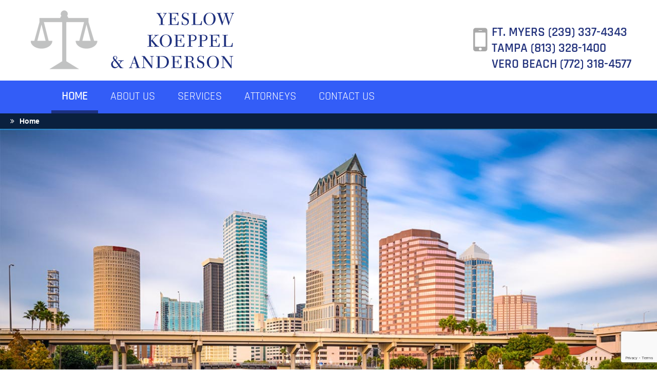

--- FILE ---
content_type: text/html; charset=UTF-8
request_url: https://yklegal.com/
body_size: 10696
content:
<!DOCTYPE html>
<!--[if IE 7]>
<html class="ie ie7" lang="en-US">
<![endif]-->
<!--[if IE 8]>
<html class="ie ie8" lang="en-US">
<![endif]-->
<!--[if !(IE 7) & !(IE 8)]><!-->
<html lang="en-US">
<!--<![endif]-->
<head>
	<meta charset="UTF-8">
	<meta name="viewport" content="width=device-width, initial-scale=1">
	<meta name="google-site-verification" content="f8TIR8leS6QL3FLL_KpRmfEuG8gvX6kKWkg6G2RyktQ" />
	<title>Experienced Attorneys in Southwest Florida | Yeslow &amp; Koeppel P.A.</title>
	<link rel="shortcut icon" type="text/css" href="https://yklegal.com/wp-content/themes/child-theme-1.4/images/icon.png">
	<link rel="profile" href="http://gmpg.org/xfn/11">
	<link rel="pingback" href="https://yklegal.com/xmlrpc.php">
	<!--[if lt IE 9]>
	<script src="https://yklegal.com/wp-content/themes/twentythirteen/js/html5.js"></script>
	<![endif]-->
	<meta name='robots' content='index, follow, max-image-preview:large, max-snippet:-1, max-video-preview:-1' />

	<!-- This site is optimized with the Yoast SEO plugin v26.6 - https://yoast.com/wordpress/plugins/seo/ -->
	<meta name="description" content="We are proud to serve Southwest Florida, as well as many other parts of the state. Our board-certified Civil Trial attorneys are dedicated to every client." />
	<link rel="canonical" href="https://yklegal.com/" />
	<meta property="og:locale" content="en_US" />
	<meta property="og:type" content="website" />
	<meta property="og:title" content="Experienced Attorneys in Southwest Florida | Yeslow &amp; Koeppel P.A." />
	<meta property="og:description" content="We are proud to serve Southwest Florida, as well as many other parts of the state. Our board-certified Civil Trial attorneys are dedicated to every client." />
	<meta property="og:url" content="https://yklegal.com/" />
	<meta property="og:site_name" content="Yeslow &amp; Koeppel P.A." />
	<meta property="article:modified_time" content="2017-08-24T03:25:40+00:00" />
	<meta name="twitter:card" content="summary_large_image" />
	<script type="application/ld+json" class="yoast-schema-graph">{"@context":"https://schema.org","@graph":[{"@type":"WebPage","@id":"https://yklegal.com/","url":"https://yklegal.com/","name":"Experienced Attorneys in Southwest Florida | Yeslow & Koeppel P.A.","isPartOf":{"@id":"https://yklegal.com/#website"},"datePublished":"2017-05-25T08:18:15+00:00","dateModified":"2017-08-24T03:25:40+00:00","description":"We are proud to serve Southwest Florida, as well as many other parts of the state. Our board-certified Civil Trial attorneys are dedicated to every client.","breadcrumb":{"@id":"https://yklegal.com/#breadcrumb"},"inLanguage":"en-US","potentialAction":[{"@type":"ReadAction","target":["https://yklegal.com/"]}]},{"@type":"BreadcrumbList","@id":"https://yklegal.com/#breadcrumb","itemListElement":[{"@type":"ListItem","position":1,"name":"Home"}]},{"@type":"WebSite","@id":"https://yklegal.com/#website","url":"https://yklegal.com/","name":"Yeslow &amp; Koeppel P.A.","description":"","potentialAction":[{"@type":"SearchAction","target":{"@type":"EntryPoint","urlTemplate":"https://yklegal.com/?s={search_term_string}"},"query-input":{"@type":"PropertyValueSpecification","valueRequired":true,"valueName":"search_term_string"}}],"inLanguage":"en-US"}]}</script>
	<!-- / Yoast SEO plugin. -->


<link rel='dns-prefetch' href='//www.google.com' />
<link rel='dns-prefetch' href='//fonts.googleapis.com' />
<link href='https://fonts.gstatic.com' crossorigin rel='preconnect' />
<link rel="alternate" type="application/rss+xml" title="Yeslow &amp; Koeppel P.A. &raquo; Feed" href="https://yklegal.com/feed/" />
<link rel="alternate" type="application/rss+xml" title="Yeslow &amp; Koeppel P.A. &raquo; Comments Feed" href="https://yklegal.com/comments/feed/" />
<link rel="alternate" title="oEmbed (JSON)" type="application/json+oembed" href="https://yklegal.com/wp-json/oembed/1.0/embed?url=https%3A%2F%2Fyklegal.com%2F" />
<link rel="alternate" title="oEmbed (XML)" type="text/xml+oembed" href="https://yklegal.com/wp-json/oembed/1.0/embed?url=https%3A%2F%2Fyklegal.com%2F&#038;format=xml" />
<style id='wp-img-auto-sizes-contain-inline-css'>
img:is([sizes=auto i],[sizes^="auto," i]){contain-intrinsic-size:3000px 1500px}
/*# sourceURL=wp-img-auto-sizes-contain-inline-css */
</style>
<style id='wp-emoji-styles-inline-css'>

	img.wp-smiley, img.emoji {
		display: inline !important;
		border: none !important;
		box-shadow: none !important;
		height: 1em !important;
		width: 1em !important;
		margin: 0 0.07em !important;
		vertical-align: -0.1em !important;
		background: none !important;
		padding: 0 !important;
	}
/*# sourceURL=wp-emoji-styles-inline-css */
</style>
<style id='wp-block-library-inline-css'>
:root{--wp-block-synced-color:#7a00df;--wp-block-synced-color--rgb:122,0,223;--wp-bound-block-color:var(--wp-block-synced-color);--wp-editor-canvas-background:#ddd;--wp-admin-theme-color:#007cba;--wp-admin-theme-color--rgb:0,124,186;--wp-admin-theme-color-darker-10:#006ba1;--wp-admin-theme-color-darker-10--rgb:0,107,160.5;--wp-admin-theme-color-darker-20:#005a87;--wp-admin-theme-color-darker-20--rgb:0,90,135;--wp-admin-border-width-focus:2px}@media (min-resolution:192dpi){:root{--wp-admin-border-width-focus:1.5px}}.wp-element-button{cursor:pointer}:root .has-very-light-gray-background-color{background-color:#eee}:root .has-very-dark-gray-background-color{background-color:#313131}:root .has-very-light-gray-color{color:#eee}:root .has-very-dark-gray-color{color:#313131}:root .has-vivid-green-cyan-to-vivid-cyan-blue-gradient-background{background:linear-gradient(135deg,#00d084,#0693e3)}:root .has-purple-crush-gradient-background{background:linear-gradient(135deg,#34e2e4,#4721fb 50%,#ab1dfe)}:root .has-hazy-dawn-gradient-background{background:linear-gradient(135deg,#faaca8,#dad0ec)}:root .has-subdued-olive-gradient-background{background:linear-gradient(135deg,#fafae1,#67a671)}:root .has-atomic-cream-gradient-background{background:linear-gradient(135deg,#fdd79a,#004a59)}:root .has-nightshade-gradient-background{background:linear-gradient(135deg,#330968,#31cdcf)}:root .has-midnight-gradient-background{background:linear-gradient(135deg,#020381,#2874fc)}:root{--wp--preset--font-size--normal:16px;--wp--preset--font-size--huge:42px}.has-regular-font-size{font-size:1em}.has-larger-font-size{font-size:2.625em}.has-normal-font-size{font-size:var(--wp--preset--font-size--normal)}.has-huge-font-size{font-size:var(--wp--preset--font-size--huge)}.has-text-align-center{text-align:center}.has-text-align-left{text-align:left}.has-text-align-right{text-align:right}.has-fit-text{white-space:nowrap!important}#end-resizable-editor-section{display:none}.aligncenter{clear:both}.items-justified-left{justify-content:flex-start}.items-justified-center{justify-content:center}.items-justified-right{justify-content:flex-end}.items-justified-space-between{justify-content:space-between}.screen-reader-text{border:0;clip-path:inset(50%);height:1px;margin:-1px;overflow:hidden;padding:0;position:absolute;width:1px;word-wrap:normal!important}.screen-reader-text:focus{background-color:#ddd;clip-path:none;color:#444;display:block;font-size:1em;height:auto;left:5px;line-height:normal;padding:15px 23px 14px;text-decoration:none;top:5px;width:auto;z-index:100000}html :where(.has-border-color){border-style:solid}html :where([style*=border-top-color]){border-top-style:solid}html :where([style*=border-right-color]){border-right-style:solid}html :where([style*=border-bottom-color]){border-bottom-style:solid}html :where([style*=border-left-color]){border-left-style:solid}html :where([style*=border-width]){border-style:solid}html :where([style*=border-top-width]){border-top-style:solid}html :where([style*=border-right-width]){border-right-style:solid}html :where([style*=border-bottom-width]){border-bottom-style:solid}html :where([style*=border-left-width]){border-left-style:solid}html :where(img[class*=wp-image-]){height:auto;max-width:100%}:where(figure){margin:0 0 1em}html :where(.is-position-sticky){--wp-admin--admin-bar--position-offset:var(--wp-admin--admin-bar--height,0px)}@media screen and (max-width:600px){html :where(.is-position-sticky){--wp-admin--admin-bar--position-offset:0px}}

/*# sourceURL=wp-block-library-inline-css */
</style><style id='global-styles-inline-css'>
:root{--wp--preset--aspect-ratio--square: 1;--wp--preset--aspect-ratio--4-3: 4/3;--wp--preset--aspect-ratio--3-4: 3/4;--wp--preset--aspect-ratio--3-2: 3/2;--wp--preset--aspect-ratio--2-3: 2/3;--wp--preset--aspect-ratio--16-9: 16/9;--wp--preset--aspect-ratio--9-16: 9/16;--wp--preset--color--black: #000000;--wp--preset--color--cyan-bluish-gray: #abb8c3;--wp--preset--color--white: #fff;--wp--preset--color--pale-pink: #f78da7;--wp--preset--color--vivid-red: #cf2e2e;--wp--preset--color--luminous-vivid-orange: #ff6900;--wp--preset--color--luminous-vivid-amber: #fcb900;--wp--preset--color--light-green-cyan: #7bdcb5;--wp--preset--color--vivid-green-cyan: #00d084;--wp--preset--color--pale-cyan-blue: #8ed1fc;--wp--preset--color--vivid-cyan-blue: #0693e3;--wp--preset--color--vivid-purple: #9b51e0;--wp--preset--color--dark-gray: #141412;--wp--preset--color--red: #bc360a;--wp--preset--color--medium-orange: #db572f;--wp--preset--color--light-orange: #ea9629;--wp--preset--color--yellow: #fbca3c;--wp--preset--color--dark-brown: #220e10;--wp--preset--color--medium-brown: #722d19;--wp--preset--color--light-brown: #eadaa6;--wp--preset--color--beige: #e8e5ce;--wp--preset--color--off-white: #f7f5e7;--wp--preset--gradient--vivid-cyan-blue-to-vivid-purple: linear-gradient(135deg,rgb(6,147,227) 0%,rgb(155,81,224) 100%);--wp--preset--gradient--light-green-cyan-to-vivid-green-cyan: linear-gradient(135deg,rgb(122,220,180) 0%,rgb(0,208,130) 100%);--wp--preset--gradient--luminous-vivid-amber-to-luminous-vivid-orange: linear-gradient(135deg,rgb(252,185,0) 0%,rgb(255,105,0) 100%);--wp--preset--gradient--luminous-vivid-orange-to-vivid-red: linear-gradient(135deg,rgb(255,105,0) 0%,rgb(207,46,46) 100%);--wp--preset--gradient--very-light-gray-to-cyan-bluish-gray: linear-gradient(135deg,rgb(238,238,238) 0%,rgb(169,184,195) 100%);--wp--preset--gradient--cool-to-warm-spectrum: linear-gradient(135deg,rgb(74,234,220) 0%,rgb(151,120,209) 20%,rgb(207,42,186) 40%,rgb(238,44,130) 60%,rgb(251,105,98) 80%,rgb(254,248,76) 100%);--wp--preset--gradient--blush-light-purple: linear-gradient(135deg,rgb(255,206,236) 0%,rgb(152,150,240) 100%);--wp--preset--gradient--blush-bordeaux: linear-gradient(135deg,rgb(254,205,165) 0%,rgb(254,45,45) 50%,rgb(107,0,62) 100%);--wp--preset--gradient--luminous-dusk: linear-gradient(135deg,rgb(255,203,112) 0%,rgb(199,81,192) 50%,rgb(65,88,208) 100%);--wp--preset--gradient--pale-ocean: linear-gradient(135deg,rgb(255,245,203) 0%,rgb(182,227,212) 50%,rgb(51,167,181) 100%);--wp--preset--gradient--electric-grass: linear-gradient(135deg,rgb(202,248,128) 0%,rgb(113,206,126) 100%);--wp--preset--gradient--midnight: linear-gradient(135deg,rgb(2,3,129) 0%,rgb(40,116,252) 100%);--wp--preset--font-size--small: 13px;--wp--preset--font-size--medium: 20px;--wp--preset--font-size--large: 36px;--wp--preset--font-size--x-large: 42px;--wp--preset--spacing--20: 0.44rem;--wp--preset--spacing--30: 0.67rem;--wp--preset--spacing--40: 1rem;--wp--preset--spacing--50: 1.5rem;--wp--preset--spacing--60: 2.25rem;--wp--preset--spacing--70: 3.38rem;--wp--preset--spacing--80: 5.06rem;--wp--preset--shadow--natural: 6px 6px 9px rgba(0, 0, 0, 0.2);--wp--preset--shadow--deep: 12px 12px 50px rgba(0, 0, 0, 0.4);--wp--preset--shadow--sharp: 6px 6px 0px rgba(0, 0, 0, 0.2);--wp--preset--shadow--outlined: 6px 6px 0px -3px rgb(255, 255, 255), 6px 6px rgb(0, 0, 0);--wp--preset--shadow--crisp: 6px 6px 0px rgb(0, 0, 0);}:where(.is-layout-flex){gap: 0.5em;}:where(.is-layout-grid){gap: 0.5em;}body .is-layout-flex{display: flex;}.is-layout-flex{flex-wrap: wrap;align-items: center;}.is-layout-flex > :is(*, div){margin: 0;}body .is-layout-grid{display: grid;}.is-layout-grid > :is(*, div){margin: 0;}:where(.wp-block-columns.is-layout-flex){gap: 2em;}:where(.wp-block-columns.is-layout-grid){gap: 2em;}:where(.wp-block-post-template.is-layout-flex){gap: 1.25em;}:where(.wp-block-post-template.is-layout-grid){gap: 1.25em;}.has-black-color{color: var(--wp--preset--color--black) !important;}.has-cyan-bluish-gray-color{color: var(--wp--preset--color--cyan-bluish-gray) !important;}.has-white-color{color: var(--wp--preset--color--white) !important;}.has-pale-pink-color{color: var(--wp--preset--color--pale-pink) !important;}.has-vivid-red-color{color: var(--wp--preset--color--vivid-red) !important;}.has-luminous-vivid-orange-color{color: var(--wp--preset--color--luminous-vivid-orange) !important;}.has-luminous-vivid-amber-color{color: var(--wp--preset--color--luminous-vivid-amber) !important;}.has-light-green-cyan-color{color: var(--wp--preset--color--light-green-cyan) !important;}.has-vivid-green-cyan-color{color: var(--wp--preset--color--vivid-green-cyan) !important;}.has-pale-cyan-blue-color{color: var(--wp--preset--color--pale-cyan-blue) !important;}.has-vivid-cyan-blue-color{color: var(--wp--preset--color--vivid-cyan-blue) !important;}.has-vivid-purple-color{color: var(--wp--preset--color--vivid-purple) !important;}.has-black-background-color{background-color: var(--wp--preset--color--black) !important;}.has-cyan-bluish-gray-background-color{background-color: var(--wp--preset--color--cyan-bluish-gray) !important;}.has-white-background-color{background-color: var(--wp--preset--color--white) !important;}.has-pale-pink-background-color{background-color: var(--wp--preset--color--pale-pink) !important;}.has-vivid-red-background-color{background-color: var(--wp--preset--color--vivid-red) !important;}.has-luminous-vivid-orange-background-color{background-color: var(--wp--preset--color--luminous-vivid-orange) !important;}.has-luminous-vivid-amber-background-color{background-color: var(--wp--preset--color--luminous-vivid-amber) !important;}.has-light-green-cyan-background-color{background-color: var(--wp--preset--color--light-green-cyan) !important;}.has-vivid-green-cyan-background-color{background-color: var(--wp--preset--color--vivid-green-cyan) !important;}.has-pale-cyan-blue-background-color{background-color: var(--wp--preset--color--pale-cyan-blue) !important;}.has-vivid-cyan-blue-background-color{background-color: var(--wp--preset--color--vivid-cyan-blue) !important;}.has-vivid-purple-background-color{background-color: var(--wp--preset--color--vivid-purple) !important;}.has-black-border-color{border-color: var(--wp--preset--color--black) !important;}.has-cyan-bluish-gray-border-color{border-color: var(--wp--preset--color--cyan-bluish-gray) !important;}.has-white-border-color{border-color: var(--wp--preset--color--white) !important;}.has-pale-pink-border-color{border-color: var(--wp--preset--color--pale-pink) !important;}.has-vivid-red-border-color{border-color: var(--wp--preset--color--vivid-red) !important;}.has-luminous-vivid-orange-border-color{border-color: var(--wp--preset--color--luminous-vivid-orange) !important;}.has-luminous-vivid-amber-border-color{border-color: var(--wp--preset--color--luminous-vivid-amber) !important;}.has-light-green-cyan-border-color{border-color: var(--wp--preset--color--light-green-cyan) !important;}.has-vivid-green-cyan-border-color{border-color: var(--wp--preset--color--vivid-green-cyan) !important;}.has-pale-cyan-blue-border-color{border-color: var(--wp--preset--color--pale-cyan-blue) !important;}.has-vivid-cyan-blue-border-color{border-color: var(--wp--preset--color--vivid-cyan-blue) !important;}.has-vivid-purple-border-color{border-color: var(--wp--preset--color--vivid-purple) !important;}.has-vivid-cyan-blue-to-vivid-purple-gradient-background{background: var(--wp--preset--gradient--vivid-cyan-blue-to-vivid-purple) !important;}.has-light-green-cyan-to-vivid-green-cyan-gradient-background{background: var(--wp--preset--gradient--light-green-cyan-to-vivid-green-cyan) !important;}.has-luminous-vivid-amber-to-luminous-vivid-orange-gradient-background{background: var(--wp--preset--gradient--luminous-vivid-amber-to-luminous-vivid-orange) !important;}.has-luminous-vivid-orange-to-vivid-red-gradient-background{background: var(--wp--preset--gradient--luminous-vivid-orange-to-vivid-red) !important;}.has-very-light-gray-to-cyan-bluish-gray-gradient-background{background: var(--wp--preset--gradient--very-light-gray-to-cyan-bluish-gray) !important;}.has-cool-to-warm-spectrum-gradient-background{background: var(--wp--preset--gradient--cool-to-warm-spectrum) !important;}.has-blush-light-purple-gradient-background{background: var(--wp--preset--gradient--blush-light-purple) !important;}.has-blush-bordeaux-gradient-background{background: var(--wp--preset--gradient--blush-bordeaux) !important;}.has-luminous-dusk-gradient-background{background: var(--wp--preset--gradient--luminous-dusk) !important;}.has-pale-ocean-gradient-background{background: var(--wp--preset--gradient--pale-ocean) !important;}.has-electric-grass-gradient-background{background: var(--wp--preset--gradient--electric-grass) !important;}.has-midnight-gradient-background{background: var(--wp--preset--gradient--midnight) !important;}.has-small-font-size{font-size: var(--wp--preset--font-size--small) !important;}.has-medium-font-size{font-size: var(--wp--preset--font-size--medium) !important;}.has-large-font-size{font-size: var(--wp--preset--font-size--large) !important;}.has-x-large-font-size{font-size: var(--wp--preset--font-size--x-large) !important;}
/*# sourceURL=global-styles-inline-css */
</style>

<style id='classic-theme-styles-inline-css'>
/*! This file is auto-generated */
.wp-block-button__link{color:#fff;background-color:#32373c;border-radius:9999px;box-shadow:none;text-decoration:none;padding:calc(.667em + 2px) calc(1.333em + 2px);font-size:1.125em}.wp-block-file__button{background:#32373c;color:#fff;text-decoration:none}
/*# sourceURL=/wp-includes/css/classic-themes.min.css */
</style>
<link rel='stylesheet' id='twentythirteen-fonts-css' href='https://fonts.googleapis.com/css?family=Source+Sans+Pro%3A300%2C400%2C700%2C300italic%2C400italic%2C700italic%7CBitter%3A400%2C700&#038;subset=latin%2Clatin-ext&#038;display=fallback' media='all' />
<link rel='stylesheet' id='genericons-css' href='https://yklegal.com/wp-content/themes/twentythirteen/genericons/genericons.css?ver=3.0.3' media='all' />
<link rel='stylesheet' id='twentythirteen-style-css' href='https://yklegal.com/wp-content/themes/child-theme-1.4/style.css?ver=20190507' media='all' />
<link rel='stylesheet' id='twentythirteen-block-style-css' href='https://yklegal.com/wp-content/themes/twentythirteen/css/blocks.css?ver=20190102' media='all' />
<link rel='stylesheet' id='parent-style-css' href='https://yklegal.com/wp-content/themes/twentythirteen/style.css?ver=6.9' media='all' />
<link rel='stylesheet' id='child-style-css' href='https://yklegal.com/wp-content/themes/child-theme-1.4/style.css?ver=1701805192' media='all' />
<script src="https://yklegal.com/wp-includes/js/jquery/jquery.min.js?ver=3.7.1" id="jquery-core-js"></script>
<script src="https://yklegal.com/wp-includes/js/jquery/jquery-migrate.min.js?ver=3.4.1" id="jquery-migrate-js"></script>
<link rel="https://api.w.org/" href="https://yklegal.com/wp-json/" /><link rel="alternate" title="JSON" type="application/json" href="https://yklegal.com/wp-json/wp/v2/pages/13" /><link rel="EditURI" type="application/rsd+xml" title="RSD" href="https://yklegal.com/xmlrpc.php?rsd" />
<meta name="generator" content="WordPress 6.9" />
<link rel='shortlink' href='https://yklegal.com/' />
	<style type="text/css" id="twentythirteen-header-css">
		.site-title,
	.site-description {
		position: absolute;
		clip: rect(1px 1px 1px 1px); /* IE7 */
		clip: rect(1px, 1px, 1px, 1px);
	}
			.site-header .home-link {
	min-height: 0;
	}
				</style>
	    <link rel="stylesheet" href="https://yklegal.com/wp-content/themes/child-theme-1.4/others/bootstrap.min.css">
	<link rel="stylesheet" href="https://yklegal.com/wp-content/themes/child-theme-1.4/others/font-awesome/css/font-awesome.min.css">
    <script src="https://yklegal.com/wp-content/themes/child-theme-1.4/others/jquery.min.js"></script>
    <script src="https://yklegal.com/wp-content/themes/child-theme-1.4/others/bootstrap.min.js"></script>
    <script type="text/javascript" src="https://yklegal.com/wp-content/themes/child-theme-1.4/others/jquery-ui.js"></script>
    <script type="text/javascript">
    var url_ajax = "https://yklegal.com/wp-content/themes/child-theme-1.4";
    </script>
    <script type="text/javascript" src="https://yklegal.com/wp-content/themes/child-theme-1.4/js/cstm-js.js"></script>
    <script type="text/javascript" src="https://yklegal.com/wp-content/themes/child-theme-1.4/js/smoothscroll.js"></script>
<script type="application/ld+json">
	{
  	"@context": "http://schema.org",
  	"@type": "LocalBusiness",
		"url": "http://www.yklegal.com/",
		"logo": "http://www.yklegal.com/wp-content/themes/child-theme-1.4/images/logo.png",
		"image": "http://www.yklegal.com/wp-content/themes/child-theme-1.4/images/logo.png",
		"name": "Yeslow & Koeppel P.A.",
		"email":"steve@yklegal.com",
		"telephone": "(239) 337-4343",
		"faxNumber": "(239) 337-5762",
		"address": {
			"@type": "PostalAddress",
			"streetAddress": "1617 Hendry St. Suite 205",
			"addressLocality": "Fort Myers",
			"addressRegion": "FL",
			"postalCode":"33901"
		},
		"hasMap": "https://www.google.com/maps/place/1617+Hendry+St+%23205,+Fort+Myers,+FL+33901/@26.643197,-81.868805,16z/data=!4m5!3m4!1s0x88db41e2535ff261:0x31c67928a629a734!8m2!3d26.6431968!4d-81.868805?hl=en-US"
	}
</script>
<!-----Google Analytics Start---->
	<script>
  	(function(i,s,o,g,r,a,m){i['GoogleAnalyticsObject']=r;i[r]=i[r]||function(){
  	(i[r].q=i[r].q||[]).push(arguments)},i[r].l=1*new Date();a=s.createElement(o),
  	m=s.getElementsByTagName(o)[0];a.async=1;a.src=g;m.parentNode.insertBefore(a,m)
  	})(window,document,'script','https://www.google-analytics.com/analytics.js','ga');

 	 ga('create', 'UA-105174015-1', 'auto');
 	 ga('send', 'pageview');

	</script>
<!-----Google Analytics End---->
<script type="text/javascript">
// jQuery(document).ready(function(){
// 	jQuery(".revPop").delay(300).animate({left:"10px"},500);
// 	jQuery(".revPop .exit").click(function(){
// 		jQuery(".revPop").animate({left:"-370px"},500);
// 	});
// });
</script>

<style type="text/css">
	/* 5 star review photo*/

.revPop{
	position: fixed;
    	z-index: 1000000;
    	width: 190px;
    	padding: 10px;
    	background-color: #fff;
    	border-radius: 15px;
    	box-shadow: 0 0 10px #000;
    	bottom: 10px;
    	left: -370px;
}

.revPop img{
	width:100%;
    	border: 2px solid #01396e;
	border-radius:10px;
}

.revPop span{
	position: absolute;
	right: -3px;
    	background-color: #01396e;
    	color: #fff;
    	border-radius: 100%;
    	font-size: 17px;
    	padding: 7px 12px 8px;
    	line-height: 1;
    	top: -3px;
    	cursor: pointer;
}

.revPop span:hover{
	background-color:#e40c0b
}
</style>
</head>

<body class="home wp-singular page-template-default page page-id-13 wp-embed-responsive wp-theme-twentythirteen wp-child-theme-child-theme-14 single-author no-avatars">
	<div id="page" class="hfeed site">
		<!-- <div class= "revPop">
			<span class = "exit">x</span>
			<a href="https://www.fivestarreviewssite.com/steven-g-koeppel" target="_blank"><img src = "https://www.fivestarreviewssite.com/wp-content/themes/child-theme/images/5starreview.png"></a>
		</div> -->
		<header id="masthead" class="site-header" role="banner">
        	<div class="css-header-container css-sticky">
            	<div class="css-header-wrap">
                	<a href="https://yklegal.com"><img src="https://yklegal.com/wp-content/uploads/2021/11/fixed-logo.png" class="css-logo"></a>

                    <div class="css-header-info">
						<a href="https://www.fivestarreviewssite.com/steven-g-koeppel/" target="_blank" style="display: none !important;"><img src="https://yklegal.com/wp-content/uploads/2017/08/badge-3b-1.png"></a>
                    	<i class="fa fa-mobile" aria-hidden="true"></i>

                        <strong>Ft. Myers (239) 337-4343</strong><br>
                        <strong>Tampa (813) 328-1400</strong><br>
						<strong>Vero Beach (772) 318-4577</strong><br>
                    </div>
                </div>
                <div id="navbar" class="navbar">
                    <nav id="site-navigation" class="navigation main-navigation" role="navigation">
                        <button class="menu-toggle">Menu</button>
                        <div class="menu-menu-1-container"><ul id="menu-menu-1" class="nav-menu"><li id="menu-item-16" class="menu-item menu-item-type-post_type menu-item-object-page menu-item-home current-menu-item page_item page-item-13 current_page_item menu-item-16"><a href="https://yklegal.com/" aria-current="page">HOME</a></li>
<li id="menu-item-17" class="menu-item menu-item-type-post_type menu-item-object-page menu-item-17"><a href="https://yklegal.com/about-us/">ABOUT US</a></li>
<li id="menu-item-18" class="menu-item menu-item-type-post_type menu-item-object-page menu-item-18"><a href="https://yklegal.com/services/">SERVICES</a></li>
<li id="menu-item-328" class="menu-item menu-item-type-post_type menu-item-object-page menu-item-has-children menu-item-328"><a href="https://yklegal.com/attorneys/">ATTORNEYS</a>
<ul class="sub-menu">
	<li id="menu-item-326" class="menu-item menu-item-type-post_type menu-item-object-page menu-item-326"><a href="https://yklegal.com/attorneys/partners/">PARTNERS</a></li>
	<li id="menu-item-327" class="menu-item menu-item-type-post_type menu-item-object-page menu-item-327"><a href="https://yklegal.com/associates/">ASSOCIATES</a></li>
	<li id="menu-item-501" class="menu-item menu-item-type-post_type menu-item-object-page menu-item-501"><a href="https://yklegal.com/attorneys/retired/">RETIRED</a></li>
</ul>
</li>
<li id="menu-item-20" class="menu-item menu-item-type-post_type menu-item-object-page menu-item-20"><a href="https://yklegal.com/contact-us/">CONTACT US</a></li>
</ul></div>                    </nav><!-- #site-navigation -->
                </div><!-- #navbar -->
            </div>
		</header><!-- #masthead -->

		<div id="main" class="site-main">


<p id="breadcrumbs"><span><span class="breadcrumb_last" aria-current="page"><strong>Home</strong></span></span></p>
	<div class="css-div1-container">
    	<div class="css-div1-wrap">
        	<div class="css-div1-txt js-bottom js-effect js-triggered">Attorneys and<br />Counselors-at-Law</div>
        </div>
    </div>
    
	<div class="css-div2-container">
    	<div class="css-div2-wrap">
        	<div class="css-box css-box1 js-left js-effect js-triggered">
            	<span>Insurance Claims</span>
                <p>Insurance claims not only cost your company a great deal of money, they also eat up your time and resources. </p>
                <a href="https://yklegal.com/services/insurance-claims/">Learn More</a>
            </div>
        	<div class="css-box css-box2 js-right js-effect js-triggered">
            	<span>Motor Vehicle Accidents</span>
                <p>We also understand how important it is to work with the right experts when building your defense. </p>
                <a href="https://yklegal.com/services/motor-vehicle-accidents/">Learn More</a>
            </div>
        	<div class="css-box css-box3 js-left js-effect js-triggered">
            	<span>Construction Defects</span>
                <p>Our team of experienced attorneys is able to assist you with your construction defect defense.</p>
                <a href="https://yklegal.com/services/construction-defects/">Learn More</a>
            </div>
        	<div class="css-box css-box4 js-right js-effect js-triggered">
            	<span>Premises Liability</span>
                <p>We provide aggressive defense against claims of premises liability. </p>
                <a href="https://yklegal.com/services/premises-liability/">Learn More</a>
            </div>
            <div style="clear:both;"></div>
            <a href="https://yklegal.com/services/" class="css-div2-a js-bottom js-effect js-triggered">SEE ALL</a>
        </div>
    </div>
    
	<div class="css-div3-container">
    	<div class="css-div3-wrap">
        	<h2 class="js-top js-effect js-triggered"><span>welcome to</span><br />Yeslow, Koeppel & Anderson p.a.</h2>
            <p class="js-left js-effect js-triggered">We are proud to serve Southwest Florida, as well as many other parts of the state. Our board-certified Civil Trial attorneys are dedicated to every client and we work hard to answer any questions you may have. We’ll always listen to your specific situation before developing a legal plan that best suits you and your needs.</p>

<p class="js-right js-effect js-triggered">The Yeslow, Koeppel & Anderson team has extensive trial experience and we hope to become a firm that you can always rely on.</p>

<p class="js-left js-effect js-triggered">If you have any questions or to schedule a consultation, please don’t hesitate to contact us at any time.</p>

<p class="js-right js-effect js-triggered">We look forward to hearing from you soon. </p>
        </div>
    </div>
    
	<div class="css-div4-container">
    	<div class="css-div4-wrap">
        	<h2 class="js-top js-effect js-triggered"><span>5 reasons to choose</span><br />Yeslow, Koeppel & Anderson p.a.</h2>
            <div class="css-div4-r css-r1">
            	<img src="https://yklegal.com/wp-content/themes/child-theme-1.4/images/r1.png" class="js-effect js-triggered">
                <div class="js-bottom js-effect js-triggered">
                    <span>Experience </span>
                    <p>31 years representing clients on Florida’s west coast.</p>
                </div>
            </div>
            <div class="css-div4-r css-r2">
            	<img src="https://yklegal.com/wp-content/themes/child-theme-1.4/images/r2.png" class="js-effect js-triggered">
                <div class="js-bottom js-effect js-triggered">
                    <span>Integrity </span>
                    <p>AV rated by Martindale Hubbard, highest rating available.</p>
                </div>
            </div>
            <div class="css-div4-r css-r3">
            	<img src="https://yklegal.com/wp-content/themes/child-theme-1.4/images/r3.png" class="js-effect js-triggered">
                <div class="js-bottom js-effect js-triggered">
                    <span>Results</span>
                    <p>Ask us for jury verdicts obtained in favor of our clients.</p>
				</div>
            </div>
            <div class="css-div4-r css-r4">
            	<img src="https://yklegal.com/wp-content/themes/child-theme-1.4/images/r4.png" class="js-effect js-triggered">
                <div class="js-bottom js-effect js-triggered">
                    <span>Commitment </span>
                    <p>We work hard to provide the service clients deserve.</p>
                </div>
            </div>
            <div class="css-div4-r css-r5">
            	<img src="https://yklegal.com/wp-content/themes/child-theme-1.4/images/r5.png" class="js-effect js-triggered">
                <div class="js-bottom js-effect js-triggered">
                    <span>Focus </span>
                    <p>We are civil trial lawyers, specialized in representing your insureds.</p>
                </div>
            </div>
            <div style="clear:both;"></div>
        </div>
    </div>
    
	<div class="css-div5-container">
    	<div class="css-div5-wrap">
        	
            <div class="css-div5-video js-effect js-triggered">

<iframe src="https://www.youtube.com/embed/IT2vfLGvnzk?showinfo=0" modestbranding="1" allowfullscreen="" bordercolor="#23337E" border="30" width="726" height="376" frameborder="0"></iframe>
            </div>
        </div>
    </div>
    
	<div class="css-div6-container">
    	<div class="css-div6-wrap">
        	<h2 class="css-div6-wrap-h2">TESTIMONIALS</h2>
            
            <div class="css-testi-wrap js-menu-left">
            	<div class="div6-testi-right">
                    <strong>B Siciliano</strong>
                    <div class="div6-stars-wrap">
                        <span class="fa fa-star" aria-hidden="true"></span>
                        <span class="fa fa-star" aria-hidden="true"></span>
                        <span class="fa fa-star" aria-hidden="true"></span>
                        <span class="fa fa-star" aria-hidden="true"></span>
                        <span class="fa fa-star" aria-hidden="true"></span>
                    </div>
                </div>
                <div style="clear:both;"></div>
                <div class="div6-testi-txt">Steve and his team were excellent! They were informative, thorough and addressed our concerns immediately. The office was quick to respond via email or phone when contacted. We highly recommend this law firm to anyone that is looking for a professional, well managed office.</div>
            </div>
            
            <div class="css-testi-wrap js-menu-right">
            	<div class="div6-testi-right">
                    <strong>anonymous </strong>
                    <div class="div6-stars-wrap">
                        <span class="fa fa-star" aria-hidden="true"></span>
                        <span class="fa fa-star" aria-hidden="true"></span>
                        <span class="fa fa-star" aria-hidden="true"></span>
                        <span class="fa fa-star" aria-hidden="true"></span>
                        <span class="fa fa-star" aria-hidden="true"></span>
                    </div>
                </div>
                <div style="clear:both;"></div>
                <div class="div6-testi-txt">Attorney Koeppel used his excellent knowledge of the law and extensive preparation skills to represent us to an excellent result He is always professional and has a gentle, kind, and strong nature causing others to respect him.</div>
            </div>

  <div class="css-testi-wrap js-menu-right">
            	<div class="div6-testi-right">
                    <strong>Brett S</strong>
<p>Director of Tort Litigation of a National Retail Pharmacy Chain<br></p>
                    <div class="div6-stars-wrap">
                        <span class="fa fa-star" aria-hidden="true"></span>
                        <span class="fa fa-star" aria-hidden="true"></span>
                        <span class="fa fa-star" aria-hidden="true"></span>
                        <span class="fa fa-star" aria-hidden="true"></span>
                        <span class="fa fa-star" aria-hidden="true"></span>
                    </div>
                </div>
                <div style="clear:both;"></div>
                <div class="div6-testi-txt">Steve – Just wanted to thank you for your excellent work on this case.   Kelly advises you conducted a great depo of the treating surgeon that was instrumental in getting this done.  Thanks for all your efforts defending us.  It is great to have established talented counsel such as yourself allowing us in-house folks to sleep a little easier.</div>
            </div>
            
            
        </div>
    </div>
    
    <div class="css-div7-container">
        <div class="css-div7-wrap">
            <div class="css-div7-menu div7-widget1">
                <strong>NAVIGATION</strong>
                <aside id="nav_menu-2" class="css-footer-nav widget_nav_menu"><div class="menu-menu-1-container"><ul id="menu-menu-2" class="menu"><li class="menu-item menu-item-type-post_type menu-item-object-page menu-item-home current-menu-item page_item page-item-13 current_page_item menu-item-16"><a href="https://yklegal.com/" aria-current="page">HOME</a></li>
<li class="menu-item menu-item-type-post_type menu-item-object-page menu-item-17"><a href="https://yklegal.com/about-us/">ABOUT US</a></li>
<li class="menu-item menu-item-type-post_type menu-item-object-page menu-item-18"><a href="https://yklegal.com/services/">SERVICES</a></li>
<li class="menu-item menu-item-type-post_type menu-item-object-page menu-item-has-children menu-item-328"><a href="https://yklegal.com/attorneys/">ATTORNEYS</a>
<ul class="sub-menu">
	<li class="menu-item menu-item-type-post_type menu-item-object-page menu-item-326"><a href="https://yklegal.com/attorneys/partners/">PARTNERS</a></li>
	<li class="menu-item menu-item-type-post_type menu-item-object-page menu-item-327"><a href="https://yklegal.com/associates/">ASSOCIATES</a></li>
	<li class="menu-item menu-item-type-post_type menu-item-object-page menu-item-501"><a href="https://yklegal.com/attorneys/retired/">RETIRED</a></li>
</ul>
</li>
<li class="menu-item menu-item-type-post_type menu-item-object-page menu-item-20"><a href="https://yklegal.com/contact-us/">CONTACT US</a></li>
</ul></div></aside>            </div>
            <div class="css-div7-menu div7-widget2">
                <strong>CONTACTS</strong>
                <p><i class="fa fa-home" aria-hidden="true"></i> 
                <b>5268 Summerlin Commons Way, Suite 504, Fort Myers, FL 33907</b> </p>
                

               
            </div>
            <div class="css-div7-menu div7-widget3">
            	<p> <i class="fa fa-mobile" aria-hidden="true"></i>Phone:<br />(239) 337-4343</p>
            	<p> <i class="fa fa-fax" aria-hidden="true"></i>Fax:<br /> (239) 337-5762</p><br/><br/>
		<p> <i class="fa fa-mobile" aria-hidden="true"></i>Phone:<br />(813) 328-1400 x203</p><br/>
		<p> <i class="fa fa-mobile" aria-hidden="true"></i>Phone:<br />(772) 318-4577</p>
            </div>
            <!--<div class="css-div7-menu div7-widget4">
            <iframe src="https://www.facebook.com/plugins/page.php?href=https%3A%2F%2Fwww.facebook.com%2Ffacebook&tabs=timeline&width=340&height=250&small_header=true&adapt_container_width=true&hide_cover=false&show_facepile=false&appId=162019300646271" width="340" height="250" style="border:none;overflow:hidden" scrolling="no" frameborder="0" allowTransparency="true"></iframe>
            </div>-->
        </div>
    </div>
    
    <div class="map-container"><iframe src="https://www.google.com/maps/embed?pb=!1m18!1m12!1m3!1d3568.238439397713!2d-81.88039138496221!3d26.57672288327348!2m3!1f0!2f0!3f0!3m2!1i1024!2i768!4f13.1!3m3!1m2!1s0x88db400fe1db4ab9%3A0xfcf27f05f1231571!2s5268%20Summerlin%20Commons%20Way%20%23504%2C%20Fort%20Myers%2C%20FL%2033907!5e0!3m2!1sen!2sus!4v1677618748789!5m2!1sen!2sus" width="600" height="450" style="border:0;" allowfullscreen="" loading="lazy" referrerpolicy="no-referrer-when-downgrade" width="400" height="300" frameborder="0" style="border:0" allowfullscreen></iframe></div>


		</div><!-- #main -->
		<footer id="colophon" class="site-footer" role="contentinfo">
						<div class="site-info">                
                <div class="cstm-footer">
                <img src="https://yklegal.com/wp-content/uploads/2021/11/fixed-logo.png">
                Copyright &copy; 2026. All rights reserved.
                <br />
                                </div>
			</div><!-- .site-info -->
		</footer><!-- #colophon -->
	</div><!-- #page -->
	<script type="speculationrules">
{"prefetch":[{"source":"document","where":{"and":[{"href_matches":"/*"},{"not":{"href_matches":["/wp-*.php","/wp-admin/*","/wp-content/uploads/*","/wp-content/*","/wp-content/plugins/*","/wp-content/themes/child-theme-1.4/*","/wp-content/themes/twentythirteen/*","/*\\?(.+)"]}},{"not":{"selector_matches":"a[rel~=\"nofollow\"]"}},{"not":{"selector_matches":".no-prefetch, .no-prefetch a"}}]},"eagerness":"conservative"}]}
</script>
<script src="https://yklegal.com/wp-content/themes/twentythirteen/js/functions.js?ver=20171218" id="twentythirteen-script-js"></script>
<script id="gforms_recaptcha_recaptcha-js-extra">
var gforms_recaptcha_recaptcha_strings = {"nonce":"faf991b3f6","disconnect":"Disconnecting","change_connection_type":"Resetting","spinner":"https://yklegal.com/wp-content/plugins/gravityforms/images/spinner.svg","connection_type":"classic","disable_badge":"","change_connection_type_title":"Change Connection Type","change_connection_type_message":"Changing the connection type will delete your current settings.  Do you want to proceed?","disconnect_title":"Disconnect","disconnect_message":"Disconnecting from reCAPTCHA will delete your current settings.  Do you want to proceed?","site_key":"6LfhFy4pAAAAAFdxjUqAOx5TqedhYTSbGuVGuBsp"};
//# sourceURL=gforms_recaptcha_recaptcha-js-extra
</script>
<script src="https://www.google.com/recaptcha/api.js?render=6LfhFy4pAAAAAFdxjUqAOx5TqedhYTSbGuVGuBsp&amp;ver=2.1.0" id="gforms_recaptcha_recaptcha-js" defer data-wp-strategy="defer"></script>
<script src="https://yklegal.com/wp-content/plugins/gravityformsrecaptcha/js/frontend.min.js?ver=2.1.0" id="gforms_recaptcha_frontend-js" defer data-wp-strategy="defer"></script>
<script id="wp-emoji-settings" type="application/json">
{"baseUrl":"https://s.w.org/images/core/emoji/17.0.2/72x72/","ext":".png","svgUrl":"https://s.w.org/images/core/emoji/17.0.2/svg/","svgExt":".svg","source":{"concatemoji":"https://yklegal.com/wp-includes/js/wp-emoji-release.min.js?ver=6.9"}}
</script>
<script type="module">
/*! This file is auto-generated */
const a=JSON.parse(document.getElementById("wp-emoji-settings").textContent),o=(window._wpemojiSettings=a,"wpEmojiSettingsSupports"),s=["flag","emoji"];function i(e){try{var t={supportTests:e,timestamp:(new Date).valueOf()};sessionStorage.setItem(o,JSON.stringify(t))}catch(e){}}function c(e,t,n){e.clearRect(0,0,e.canvas.width,e.canvas.height),e.fillText(t,0,0);t=new Uint32Array(e.getImageData(0,0,e.canvas.width,e.canvas.height).data);e.clearRect(0,0,e.canvas.width,e.canvas.height),e.fillText(n,0,0);const a=new Uint32Array(e.getImageData(0,0,e.canvas.width,e.canvas.height).data);return t.every((e,t)=>e===a[t])}function p(e,t){e.clearRect(0,0,e.canvas.width,e.canvas.height),e.fillText(t,0,0);var n=e.getImageData(16,16,1,1);for(let e=0;e<n.data.length;e++)if(0!==n.data[e])return!1;return!0}function u(e,t,n,a){switch(t){case"flag":return n(e,"\ud83c\udff3\ufe0f\u200d\u26a7\ufe0f","\ud83c\udff3\ufe0f\u200b\u26a7\ufe0f")?!1:!n(e,"\ud83c\udde8\ud83c\uddf6","\ud83c\udde8\u200b\ud83c\uddf6")&&!n(e,"\ud83c\udff4\udb40\udc67\udb40\udc62\udb40\udc65\udb40\udc6e\udb40\udc67\udb40\udc7f","\ud83c\udff4\u200b\udb40\udc67\u200b\udb40\udc62\u200b\udb40\udc65\u200b\udb40\udc6e\u200b\udb40\udc67\u200b\udb40\udc7f");case"emoji":return!a(e,"\ud83e\u1fac8")}return!1}function f(e,t,n,a){let r;const o=(r="undefined"!=typeof WorkerGlobalScope&&self instanceof WorkerGlobalScope?new OffscreenCanvas(300,150):document.createElement("canvas")).getContext("2d",{willReadFrequently:!0}),s=(o.textBaseline="top",o.font="600 32px Arial",{});return e.forEach(e=>{s[e]=t(o,e,n,a)}),s}function r(e){var t=document.createElement("script");t.src=e,t.defer=!0,document.head.appendChild(t)}a.supports={everything:!0,everythingExceptFlag:!0},new Promise(t=>{let n=function(){try{var e=JSON.parse(sessionStorage.getItem(o));if("object"==typeof e&&"number"==typeof e.timestamp&&(new Date).valueOf()<e.timestamp+604800&&"object"==typeof e.supportTests)return e.supportTests}catch(e){}return null}();if(!n){if("undefined"!=typeof Worker&&"undefined"!=typeof OffscreenCanvas&&"undefined"!=typeof URL&&URL.createObjectURL&&"undefined"!=typeof Blob)try{var e="postMessage("+f.toString()+"("+[JSON.stringify(s),u.toString(),c.toString(),p.toString()].join(",")+"));",a=new Blob([e],{type:"text/javascript"});const r=new Worker(URL.createObjectURL(a),{name:"wpTestEmojiSupports"});return void(r.onmessage=e=>{i(n=e.data),r.terminate(),t(n)})}catch(e){}i(n=f(s,u,c,p))}t(n)}).then(e=>{for(const n in e)a.supports[n]=e[n],a.supports.everything=a.supports.everything&&a.supports[n],"flag"!==n&&(a.supports.everythingExceptFlag=a.supports.everythingExceptFlag&&a.supports[n]);var t;a.supports.everythingExceptFlag=a.supports.everythingExceptFlag&&!a.supports.flag,a.supports.everything||((t=a.source||{}).concatemoji?r(t.concatemoji):t.wpemoji&&t.twemoji&&(r(t.twemoji),r(t.wpemoji)))});
//# sourceURL=https://yklegal.com/wp-includes/js/wp-emoji-loader.min.js
</script>
</body>
</html>

--- FILE ---
content_type: text/html; charset=utf-8
request_url: https://www.google.com/recaptcha/api2/anchor?ar=1&k=6LfhFy4pAAAAAFdxjUqAOx5TqedhYTSbGuVGuBsp&co=aHR0cHM6Ly95a2xlZ2FsLmNvbTo0NDM.&hl=en&v=PoyoqOPhxBO7pBk68S4YbpHZ&size=invisible&anchor-ms=20000&execute-ms=30000&cb=k2rdvuqabyma
body_size: 48680
content:
<!DOCTYPE HTML><html dir="ltr" lang="en"><head><meta http-equiv="Content-Type" content="text/html; charset=UTF-8">
<meta http-equiv="X-UA-Compatible" content="IE=edge">
<title>reCAPTCHA</title>
<style type="text/css">
/* cyrillic-ext */
@font-face {
  font-family: 'Roboto';
  font-style: normal;
  font-weight: 400;
  font-stretch: 100%;
  src: url(//fonts.gstatic.com/s/roboto/v48/KFO7CnqEu92Fr1ME7kSn66aGLdTylUAMa3GUBHMdazTgWw.woff2) format('woff2');
  unicode-range: U+0460-052F, U+1C80-1C8A, U+20B4, U+2DE0-2DFF, U+A640-A69F, U+FE2E-FE2F;
}
/* cyrillic */
@font-face {
  font-family: 'Roboto';
  font-style: normal;
  font-weight: 400;
  font-stretch: 100%;
  src: url(//fonts.gstatic.com/s/roboto/v48/KFO7CnqEu92Fr1ME7kSn66aGLdTylUAMa3iUBHMdazTgWw.woff2) format('woff2');
  unicode-range: U+0301, U+0400-045F, U+0490-0491, U+04B0-04B1, U+2116;
}
/* greek-ext */
@font-face {
  font-family: 'Roboto';
  font-style: normal;
  font-weight: 400;
  font-stretch: 100%;
  src: url(//fonts.gstatic.com/s/roboto/v48/KFO7CnqEu92Fr1ME7kSn66aGLdTylUAMa3CUBHMdazTgWw.woff2) format('woff2');
  unicode-range: U+1F00-1FFF;
}
/* greek */
@font-face {
  font-family: 'Roboto';
  font-style: normal;
  font-weight: 400;
  font-stretch: 100%;
  src: url(//fonts.gstatic.com/s/roboto/v48/KFO7CnqEu92Fr1ME7kSn66aGLdTylUAMa3-UBHMdazTgWw.woff2) format('woff2');
  unicode-range: U+0370-0377, U+037A-037F, U+0384-038A, U+038C, U+038E-03A1, U+03A3-03FF;
}
/* math */
@font-face {
  font-family: 'Roboto';
  font-style: normal;
  font-weight: 400;
  font-stretch: 100%;
  src: url(//fonts.gstatic.com/s/roboto/v48/KFO7CnqEu92Fr1ME7kSn66aGLdTylUAMawCUBHMdazTgWw.woff2) format('woff2');
  unicode-range: U+0302-0303, U+0305, U+0307-0308, U+0310, U+0312, U+0315, U+031A, U+0326-0327, U+032C, U+032F-0330, U+0332-0333, U+0338, U+033A, U+0346, U+034D, U+0391-03A1, U+03A3-03A9, U+03B1-03C9, U+03D1, U+03D5-03D6, U+03F0-03F1, U+03F4-03F5, U+2016-2017, U+2034-2038, U+203C, U+2040, U+2043, U+2047, U+2050, U+2057, U+205F, U+2070-2071, U+2074-208E, U+2090-209C, U+20D0-20DC, U+20E1, U+20E5-20EF, U+2100-2112, U+2114-2115, U+2117-2121, U+2123-214F, U+2190, U+2192, U+2194-21AE, U+21B0-21E5, U+21F1-21F2, U+21F4-2211, U+2213-2214, U+2216-22FF, U+2308-230B, U+2310, U+2319, U+231C-2321, U+2336-237A, U+237C, U+2395, U+239B-23B7, U+23D0, U+23DC-23E1, U+2474-2475, U+25AF, U+25B3, U+25B7, U+25BD, U+25C1, U+25CA, U+25CC, U+25FB, U+266D-266F, U+27C0-27FF, U+2900-2AFF, U+2B0E-2B11, U+2B30-2B4C, U+2BFE, U+3030, U+FF5B, U+FF5D, U+1D400-1D7FF, U+1EE00-1EEFF;
}
/* symbols */
@font-face {
  font-family: 'Roboto';
  font-style: normal;
  font-weight: 400;
  font-stretch: 100%;
  src: url(//fonts.gstatic.com/s/roboto/v48/KFO7CnqEu92Fr1ME7kSn66aGLdTylUAMaxKUBHMdazTgWw.woff2) format('woff2');
  unicode-range: U+0001-000C, U+000E-001F, U+007F-009F, U+20DD-20E0, U+20E2-20E4, U+2150-218F, U+2190, U+2192, U+2194-2199, U+21AF, U+21E6-21F0, U+21F3, U+2218-2219, U+2299, U+22C4-22C6, U+2300-243F, U+2440-244A, U+2460-24FF, U+25A0-27BF, U+2800-28FF, U+2921-2922, U+2981, U+29BF, U+29EB, U+2B00-2BFF, U+4DC0-4DFF, U+FFF9-FFFB, U+10140-1018E, U+10190-1019C, U+101A0, U+101D0-101FD, U+102E0-102FB, U+10E60-10E7E, U+1D2C0-1D2D3, U+1D2E0-1D37F, U+1F000-1F0FF, U+1F100-1F1AD, U+1F1E6-1F1FF, U+1F30D-1F30F, U+1F315, U+1F31C, U+1F31E, U+1F320-1F32C, U+1F336, U+1F378, U+1F37D, U+1F382, U+1F393-1F39F, U+1F3A7-1F3A8, U+1F3AC-1F3AF, U+1F3C2, U+1F3C4-1F3C6, U+1F3CA-1F3CE, U+1F3D4-1F3E0, U+1F3ED, U+1F3F1-1F3F3, U+1F3F5-1F3F7, U+1F408, U+1F415, U+1F41F, U+1F426, U+1F43F, U+1F441-1F442, U+1F444, U+1F446-1F449, U+1F44C-1F44E, U+1F453, U+1F46A, U+1F47D, U+1F4A3, U+1F4B0, U+1F4B3, U+1F4B9, U+1F4BB, U+1F4BF, U+1F4C8-1F4CB, U+1F4D6, U+1F4DA, U+1F4DF, U+1F4E3-1F4E6, U+1F4EA-1F4ED, U+1F4F7, U+1F4F9-1F4FB, U+1F4FD-1F4FE, U+1F503, U+1F507-1F50B, U+1F50D, U+1F512-1F513, U+1F53E-1F54A, U+1F54F-1F5FA, U+1F610, U+1F650-1F67F, U+1F687, U+1F68D, U+1F691, U+1F694, U+1F698, U+1F6AD, U+1F6B2, U+1F6B9-1F6BA, U+1F6BC, U+1F6C6-1F6CF, U+1F6D3-1F6D7, U+1F6E0-1F6EA, U+1F6F0-1F6F3, U+1F6F7-1F6FC, U+1F700-1F7FF, U+1F800-1F80B, U+1F810-1F847, U+1F850-1F859, U+1F860-1F887, U+1F890-1F8AD, U+1F8B0-1F8BB, U+1F8C0-1F8C1, U+1F900-1F90B, U+1F93B, U+1F946, U+1F984, U+1F996, U+1F9E9, U+1FA00-1FA6F, U+1FA70-1FA7C, U+1FA80-1FA89, U+1FA8F-1FAC6, U+1FACE-1FADC, U+1FADF-1FAE9, U+1FAF0-1FAF8, U+1FB00-1FBFF;
}
/* vietnamese */
@font-face {
  font-family: 'Roboto';
  font-style: normal;
  font-weight: 400;
  font-stretch: 100%;
  src: url(//fonts.gstatic.com/s/roboto/v48/KFO7CnqEu92Fr1ME7kSn66aGLdTylUAMa3OUBHMdazTgWw.woff2) format('woff2');
  unicode-range: U+0102-0103, U+0110-0111, U+0128-0129, U+0168-0169, U+01A0-01A1, U+01AF-01B0, U+0300-0301, U+0303-0304, U+0308-0309, U+0323, U+0329, U+1EA0-1EF9, U+20AB;
}
/* latin-ext */
@font-face {
  font-family: 'Roboto';
  font-style: normal;
  font-weight: 400;
  font-stretch: 100%;
  src: url(//fonts.gstatic.com/s/roboto/v48/KFO7CnqEu92Fr1ME7kSn66aGLdTylUAMa3KUBHMdazTgWw.woff2) format('woff2');
  unicode-range: U+0100-02BA, U+02BD-02C5, U+02C7-02CC, U+02CE-02D7, U+02DD-02FF, U+0304, U+0308, U+0329, U+1D00-1DBF, U+1E00-1E9F, U+1EF2-1EFF, U+2020, U+20A0-20AB, U+20AD-20C0, U+2113, U+2C60-2C7F, U+A720-A7FF;
}
/* latin */
@font-face {
  font-family: 'Roboto';
  font-style: normal;
  font-weight: 400;
  font-stretch: 100%;
  src: url(//fonts.gstatic.com/s/roboto/v48/KFO7CnqEu92Fr1ME7kSn66aGLdTylUAMa3yUBHMdazQ.woff2) format('woff2');
  unicode-range: U+0000-00FF, U+0131, U+0152-0153, U+02BB-02BC, U+02C6, U+02DA, U+02DC, U+0304, U+0308, U+0329, U+2000-206F, U+20AC, U+2122, U+2191, U+2193, U+2212, U+2215, U+FEFF, U+FFFD;
}
/* cyrillic-ext */
@font-face {
  font-family: 'Roboto';
  font-style: normal;
  font-weight: 500;
  font-stretch: 100%;
  src: url(//fonts.gstatic.com/s/roboto/v48/KFO7CnqEu92Fr1ME7kSn66aGLdTylUAMa3GUBHMdazTgWw.woff2) format('woff2');
  unicode-range: U+0460-052F, U+1C80-1C8A, U+20B4, U+2DE0-2DFF, U+A640-A69F, U+FE2E-FE2F;
}
/* cyrillic */
@font-face {
  font-family: 'Roboto';
  font-style: normal;
  font-weight: 500;
  font-stretch: 100%;
  src: url(//fonts.gstatic.com/s/roboto/v48/KFO7CnqEu92Fr1ME7kSn66aGLdTylUAMa3iUBHMdazTgWw.woff2) format('woff2');
  unicode-range: U+0301, U+0400-045F, U+0490-0491, U+04B0-04B1, U+2116;
}
/* greek-ext */
@font-face {
  font-family: 'Roboto';
  font-style: normal;
  font-weight: 500;
  font-stretch: 100%;
  src: url(//fonts.gstatic.com/s/roboto/v48/KFO7CnqEu92Fr1ME7kSn66aGLdTylUAMa3CUBHMdazTgWw.woff2) format('woff2');
  unicode-range: U+1F00-1FFF;
}
/* greek */
@font-face {
  font-family: 'Roboto';
  font-style: normal;
  font-weight: 500;
  font-stretch: 100%;
  src: url(//fonts.gstatic.com/s/roboto/v48/KFO7CnqEu92Fr1ME7kSn66aGLdTylUAMa3-UBHMdazTgWw.woff2) format('woff2');
  unicode-range: U+0370-0377, U+037A-037F, U+0384-038A, U+038C, U+038E-03A1, U+03A3-03FF;
}
/* math */
@font-face {
  font-family: 'Roboto';
  font-style: normal;
  font-weight: 500;
  font-stretch: 100%;
  src: url(//fonts.gstatic.com/s/roboto/v48/KFO7CnqEu92Fr1ME7kSn66aGLdTylUAMawCUBHMdazTgWw.woff2) format('woff2');
  unicode-range: U+0302-0303, U+0305, U+0307-0308, U+0310, U+0312, U+0315, U+031A, U+0326-0327, U+032C, U+032F-0330, U+0332-0333, U+0338, U+033A, U+0346, U+034D, U+0391-03A1, U+03A3-03A9, U+03B1-03C9, U+03D1, U+03D5-03D6, U+03F0-03F1, U+03F4-03F5, U+2016-2017, U+2034-2038, U+203C, U+2040, U+2043, U+2047, U+2050, U+2057, U+205F, U+2070-2071, U+2074-208E, U+2090-209C, U+20D0-20DC, U+20E1, U+20E5-20EF, U+2100-2112, U+2114-2115, U+2117-2121, U+2123-214F, U+2190, U+2192, U+2194-21AE, U+21B0-21E5, U+21F1-21F2, U+21F4-2211, U+2213-2214, U+2216-22FF, U+2308-230B, U+2310, U+2319, U+231C-2321, U+2336-237A, U+237C, U+2395, U+239B-23B7, U+23D0, U+23DC-23E1, U+2474-2475, U+25AF, U+25B3, U+25B7, U+25BD, U+25C1, U+25CA, U+25CC, U+25FB, U+266D-266F, U+27C0-27FF, U+2900-2AFF, U+2B0E-2B11, U+2B30-2B4C, U+2BFE, U+3030, U+FF5B, U+FF5D, U+1D400-1D7FF, U+1EE00-1EEFF;
}
/* symbols */
@font-face {
  font-family: 'Roboto';
  font-style: normal;
  font-weight: 500;
  font-stretch: 100%;
  src: url(//fonts.gstatic.com/s/roboto/v48/KFO7CnqEu92Fr1ME7kSn66aGLdTylUAMaxKUBHMdazTgWw.woff2) format('woff2');
  unicode-range: U+0001-000C, U+000E-001F, U+007F-009F, U+20DD-20E0, U+20E2-20E4, U+2150-218F, U+2190, U+2192, U+2194-2199, U+21AF, U+21E6-21F0, U+21F3, U+2218-2219, U+2299, U+22C4-22C6, U+2300-243F, U+2440-244A, U+2460-24FF, U+25A0-27BF, U+2800-28FF, U+2921-2922, U+2981, U+29BF, U+29EB, U+2B00-2BFF, U+4DC0-4DFF, U+FFF9-FFFB, U+10140-1018E, U+10190-1019C, U+101A0, U+101D0-101FD, U+102E0-102FB, U+10E60-10E7E, U+1D2C0-1D2D3, U+1D2E0-1D37F, U+1F000-1F0FF, U+1F100-1F1AD, U+1F1E6-1F1FF, U+1F30D-1F30F, U+1F315, U+1F31C, U+1F31E, U+1F320-1F32C, U+1F336, U+1F378, U+1F37D, U+1F382, U+1F393-1F39F, U+1F3A7-1F3A8, U+1F3AC-1F3AF, U+1F3C2, U+1F3C4-1F3C6, U+1F3CA-1F3CE, U+1F3D4-1F3E0, U+1F3ED, U+1F3F1-1F3F3, U+1F3F5-1F3F7, U+1F408, U+1F415, U+1F41F, U+1F426, U+1F43F, U+1F441-1F442, U+1F444, U+1F446-1F449, U+1F44C-1F44E, U+1F453, U+1F46A, U+1F47D, U+1F4A3, U+1F4B0, U+1F4B3, U+1F4B9, U+1F4BB, U+1F4BF, U+1F4C8-1F4CB, U+1F4D6, U+1F4DA, U+1F4DF, U+1F4E3-1F4E6, U+1F4EA-1F4ED, U+1F4F7, U+1F4F9-1F4FB, U+1F4FD-1F4FE, U+1F503, U+1F507-1F50B, U+1F50D, U+1F512-1F513, U+1F53E-1F54A, U+1F54F-1F5FA, U+1F610, U+1F650-1F67F, U+1F687, U+1F68D, U+1F691, U+1F694, U+1F698, U+1F6AD, U+1F6B2, U+1F6B9-1F6BA, U+1F6BC, U+1F6C6-1F6CF, U+1F6D3-1F6D7, U+1F6E0-1F6EA, U+1F6F0-1F6F3, U+1F6F7-1F6FC, U+1F700-1F7FF, U+1F800-1F80B, U+1F810-1F847, U+1F850-1F859, U+1F860-1F887, U+1F890-1F8AD, U+1F8B0-1F8BB, U+1F8C0-1F8C1, U+1F900-1F90B, U+1F93B, U+1F946, U+1F984, U+1F996, U+1F9E9, U+1FA00-1FA6F, U+1FA70-1FA7C, U+1FA80-1FA89, U+1FA8F-1FAC6, U+1FACE-1FADC, U+1FADF-1FAE9, U+1FAF0-1FAF8, U+1FB00-1FBFF;
}
/* vietnamese */
@font-face {
  font-family: 'Roboto';
  font-style: normal;
  font-weight: 500;
  font-stretch: 100%;
  src: url(//fonts.gstatic.com/s/roboto/v48/KFO7CnqEu92Fr1ME7kSn66aGLdTylUAMa3OUBHMdazTgWw.woff2) format('woff2');
  unicode-range: U+0102-0103, U+0110-0111, U+0128-0129, U+0168-0169, U+01A0-01A1, U+01AF-01B0, U+0300-0301, U+0303-0304, U+0308-0309, U+0323, U+0329, U+1EA0-1EF9, U+20AB;
}
/* latin-ext */
@font-face {
  font-family: 'Roboto';
  font-style: normal;
  font-weight: 500;
  font-stretch: 100%;
  src: url(//fonts.gstatic.com/s/roboto/v48/KFO7CnqEu92Fr1ME7kSn66aGLdTylUAMa3KUBHMdazTgWw.woff2) format('woff2');
  unicode-range: U+0100-02BA, U+02BD-02C5, U+02C7-02CC, U+02CE-02D7, U+02DD-02FF, U+0304, U+0308, U+0329, U+1D00-1DBF, U+1E00-1E9F, U+1EF2-1EFF, U+2020, U+20A0-20AB, U+20AD-20C0, U+2113, U+2C60-2C7F, U+A720-A7FF;
}
/* latin */
@font-face {
  font-family: 'Roboto';
  font-style: normal;
  font-weight: 500;
  font-stretch: 100%;
  src: url(//fonts.gstatic.com/s/roboto/v48/KFO7CnqEu92Fr1ME7kSn66aGLdTylUAMa3yUBHMdazQ.woff2) format('woff2');
  unicode-range: U+0000-00FF, U+0131, U+0152-0153, U+02BB-02BC, U+02C6, U+02DA, U+02DC, U+0304, U+0308, U+0329, U+2000-206F, U+20AC, U+2122, U+2191, U+2193, U+2212, U+2215, U+FEFF, U+FFFD;
}
/* cyrillic-ext */
@font-face {
  font-family: 'Roboto';
  font-style: normal;
  font-weight: 900;
  font-stretch: 100%;
  src: url(//fonts.gstatic.com/s/roboto/v48/KFO7CnqEu92Fr1ME7kSn66aGLdTylUAMa3GUBHMdazTgWw.woff2) format('woff2');
  unicode-range: U+0460-052F, U+1C80-1C8A, U+20B4, U+2DE0-2DFF, U+A640-A69F, U+FE2E-FE2F;
}
/* cyrillic */
@font-face {
  font-family: 'Roboto';
  font-style: normal;
  font-weight: 900;
  font-stretch: 100%;
  src: url(//fonts.gstatic.com/s/roboto/v48/KFO7CnqEu92Fr1ME7kSn66aGLdTylUAMa3iUBHMdazTgWw.woff2) format('woff2');
  unicode-range: U+0301, U+0400-045F, U+0490-0491, U+04B0-04B1, U+2116;
}
/* greek-ext */
@font-face {
  font-family: 'Roboto';
  font-style: normal;
  font-weight: 900;
  font-stretch: 100%;
  src: url(//fonts.gstatic.com/s/roboto/v48/KFO7CnqEu92Fr1ME7kSn66aGLdTylUAMa3CUBHMdazTgWw.woff2) format('woff2');
  unicode-range: U+1F00-1FFF;
}
/* greek */
@font-face {
  font-family: 'Roboto';
  font-style: normal;
  font-weight: 900;
  font-stretch: 100%;
  src: url(//fonts.gstatic.com/s/roboto/v48/KFO7CnqEu92Fr1ME7kSn66aGLdTylUAMa3-UBHMdazTgWw.woff2) format('woff2');
  unicode-range: U+0370-0377, U+037A-037F, U+0384-038A, U+038C, U+038E-03A1, U+03A3-03FF;
}
/* math */
@font-face {
  font-family: 'Roboto';
  font-style: normal;
  font-weight: 900;
  font-stretch: 100%;
  src: url(//fonts.gstatic.com/s/roboto/v48/KFO7CnqEu92Fr1ME7kSn66aGLdTylUAMawCUBHMdazTgWw.woff2) format('woff2');
  unicode-range: U+0302-0303, U+0305, U+0307-0308, U+0310, U+0312, U+0315, U+031A, U+0326-0327, U+032C, U+032F-0330, U+0332-0333, U+0338, U+033A, U+0346, U+034D, U+0391-03A1, U+03A3-03A9, U+03B1-03C9, U+03D1, U+03D5-03D6, U+03F0-03F1, U+03F4-03F5, U+2016-2017, U+2034-2038, U+203C, U+2040, U+2043, U+2047, U+2050, U+2057, U+205F, U+2070-2071, U+2074-208E, U+2090-209C, U+20D0-20DC, U+20E1, U+20E5-20EF, U+2100-2112, U+2114-2115, U+2117-2121, U+2123-214F, U+2190, U+2192, U+2194-21AE, U+21B0-21E5, U+21F1-21F2, U+21F4-2211, U+2213-2214, U+2216-22FF, U+2308-230B, U+2310, U+2319, U+231C-2321, U+2336-237A, U+237C, U+2395, U+239B-23B7, U+23D0, U+23DC-23E1, U+2474-2475, U+25AF, U+25B3, U+25B7, U+25BD, U+25C1, U+25CA, U+25CC, U+25FB, U+266D-266F, U+27C0-27FF, U+2900-2AFF, U+2B0E-2B11, U+2B30-2B4C, U+2BFE, U+3030, U+FF5B, U+FF5D, U+1D400-1D7FF, U+1EE00-1EEFF;
}
/* symbols */
@font-face {
  font-family: 'Roboto';
  font-style: normal;
  font-weight: 900;
  font-stretch: 100%;
  src: url(//fonts.gstatic.com/s/roboto/v48/KFO7CnqEu92Fr1ME7kSn66aGLdTylUAMaxKUBHMdazTgWw.woff2) format('woff2');
  unicode-range: U+0001-000C, U+000E-001F, U+007F-009F, U+20DD-20E0, U+20E2-20E4, U+2150-218F, U+2190, U+2192, U+2194-2199, U+21AF, U+21E6-21F0, U+21F3, U+2218-2219, U+2299, U+22C4-22C6, U+2300-243F, U+2440-244A, U+2460-24FF, U+25A0-27BF, U+2800-28FF, U+2921-2922, U+2981, U+29BF, U+29EB, U+2B00-2BFF, U+4DC0-4DFF, U+FFF9-FFFB, U+10140-1018E, U+10190-1019C, U+101A0, U+101D0-101FD, U+102E0-102FB, U+10E60-10E7E, U+1D2C0-1D2D3, U+1D2E0-1D37F, U+1F000-1F0FF, U+1F100-1F1AD, U+1F1E6-1F1FF, U+1F30D-1F30F, U+1F315, U+1F31C, U+1F31E, U+1F320-1F32C, U+1F336, U+1F378, U+1F37D, U+1F382, U+1F393-1F39F, U+1F3A7-1F3A8, U+1F3AC-1F3AF, U+1F3C2, U+1F3C4-1F3C6, U+1F3CA-1F3CE, U+1F3D4-1F3E0, U+1F3ED, U+1F3F1-1F3F3, U+1F3F5-1F3F7, U+1F408, U+1F415, U+1F41F, U+1F426, U+1F43F, U+1F441-1F442, U+1F444, U+1F446-1F449, U+1F44C-1F44E, U+1F453, U+1F46A, U+1F47D, U+1F4A3, U+1F4B0, U+1F4B3, U+1F4B9, U+1F4BB, U+1F4BF, U+1F4C8-1F4CB, U+1F4D6, U+1F4DA, U+1F4DF, U+1F4E3-1F4E6, U+1F4EA-1F4ED, U+1F4F7, U+1F4F9-1F4FB, U+1F4FD-1F4FE, U+1F503, U+1F507-1F50B, U+1F50D, U+1F512-1F513, U+1F53E-1F54A, U+1F54F-1F5FA, U+1F610, U+1F650-1F67F, U+1F687, U+1F68D, U+1F691, U+1F694, U+1F698, U+1F6AD, U+1F6B2, U+1F6B9-1F6BA, U+1F6BC, U+1F6C6-1F6CF, U+1F6D3-1F6D7, U+1F6E0-1F6EA, U+1F6F0-1F6F3, U+1F6F7-1F6FC, U+1F700-1F7FF, U+1F800-1F80B, U+1F810-1F847, U+1F850-1F859, U+1F860-1F887, U+1F890-1F8AD, U+1F8B0-1F8BB, U+1F8C0-1F8C1, U+1F900-1F90B, U+1F93B, U+1F946, U+1F984, U+1F996, U+1F9E9, U+1FA00-1FA6F, U+1FA70-1FA7C, U+1FA80-1FA89, U+1FA8F-1FAC6, U+1FACE-1FADC, U+1FADF-1FAE9, U+1FAF0-1FAF8, U+1FB00-1FBFF;
}
/* vietnamese */
@font-face {
  font-family: 'Roboto';
  font-style: normal;
  font-weight: 900;
  font-stretch: 100%;
  src: url(//fonts.gstatic.com/s/roboto/v48/KFO7CnqEu92Fr1ME7kSn66aGLdTylUAMa3OUBHMdazTgWw.woff2) format('woff2');
  unicode-range: U+0102-0103, U+0110-0111, U+0128-0129, U+0168-0169, U+01A0-01A1, U+01AF-01B0, U+0300-0301, U+0303-0304, U+0308-0309, U+0323, U+0329, U+1EA0-1EF9, U+20AB;
}
/* latin-ext */
@font-face {
  font-family: 'Roboto';
  font-style: normal;
  font-weight: 900;
  font-stretch: 100%;
  src: url(//fonts.gstatic.com/s/roboto/v48/KFO7CnqEu92Fr1ME7kSn66aGLdTylUAMa3KUBHMdazTgWw.woff2) format('woff2');
  unicode-range: U+0100-02BA, U+02BD-02C5, U+02C7-02CC, U+02CE-02D7, U+02DD-02FF, U+0304, U+0308, U+0329, U+1D00-1DBF, U+1E00-1E9F, U+1EF2-1EFF, U+2020, U+20A0-20AB, U+20AD-20C0, U+2113, U+2C60-2C7F, U+A720-A7FF;
}
/* latin */
@font-face {
  font-family: 'Roboto';
  font-style: normal;
  font-weight: 900;
  font-stretch: 100%;
  src: url(//fonts.gstatic.com/s/roboto/v48/KFO7CnqEu92Fr1ME7kSn66aGLdTylUAMa3yUBHMdazQ.woff2) format('woff2');
  unicode-range: U+0000-00FF, U+0131, U+0152-0153, U+02BB-02BC, U+02C6, U+02DA, U+02DC, U+0304, U+0308, U+0329, U+2000-206F, U+20AC, U+2122, U+2191, U+2193, U+2212, U+2215, U+FEFF, U+FFFD;
}

</style>
<link rel="stylesheet" type="text/css" href="https://www.gstatic.com/recaptcha/releases/PoyoqOPhxBO7pBk68S4YbpHZ/styles__ltr.css">
<script nonce="uwkXi8gJ7xg7GuVUtnnCmw" type="text/javascript">window['__recaptcha_api'] = 'https://www.google.com/recaptcha/api2/';</script>
<script type="text/javascript" src="https://www.gstatic.com/recaptcha/releases/PoyoqOPhxBO7pBk68S4YbpHZ/recaptcha__en.js" nonce="uwkXi8gJ7xg7GuVUtnnCmw">
      
    </script></head>
<body><div id="rc-anchor-alert" class="rc-anchor-alert"></div>
<input type="hidden" id="recaptcha-token" value="[base64]">
<script type="text/javascript" nonce="uwkXi8gJ7xg7GuVUtnnCmw">
      recaptcha.anchor.Main.init("[\x22ainput\x22,[\x22bgdata\x22,\x22\x22,\[base64]/[base64]/bmV3IFpbdF0obVswXSk6Sz09Mj9uZXcgWlt0XShtWzBdLG1bMV0pOks9PTM/bmV3IFpbdF0obVswXSxtWzFdLG1bMl0pOks9PTQ/[base64]/[base64]/[base64]/[base64]/[base64]/[base64]/[base64]/[base64]/[base64]/[base64]/[base64]/[base64]/[base64]/[base64]\\u003d\\u003d\x22,\[base64]\x22,\x22bFdqTV7ChlDCjgXCocKfwoLDlMORO8OrX8OXwokHDsKvwpBLw7JBwoBOwoV0O8Ozw7PCpiHClMKnRXcXA8KbwpbDtBx5woNgccKNAsOnXRjCgXRoPlPCug9Lw5YUcMKgE8KDw53DnW3ClTTDgMK7ecONwpTCpW/CjmjCsEPCgyRaKsKvwovCnCUgwr9fw6zCj1lADXskBA0KwpLDozbDosOJSh7Cg8OQWBdbwrw9wqNAwrtgwr3DklIJw7LDtQ/Cn8OvFVXCsC4uwrbClDgbA0TCrBsEcMOEYHLCgHEYw77DqsKkwr0ndVbCq10LM8KvP8OvwoTDoiDCuFDDmcOMRMKcw67Ci8O7w7VYCx/DuMKcRMKhw6R6OsOdw5s2wo7Cm8KOCsKrw4UHw7kRf8OWe2TCs8O+wq1nw4zCqsKPw6fDh8O7GAvDnsKHHT/CpV7Ck1jClMKtw5IsesOhdFxfJTZcJ0EIw53CoSE4w5bDqmrDkcOswp8Sw6TCtW4fLBfDuE8YF1PDiA4lw4oPChnCpcOdwonCtSxYw5tPw6DDl8KxwrnCt3HCkcOIwroPwobCn8O9aMKVKg0Aw6UhBcKzSMKFXi56SsKkwp/CmxfDmlpsw5pRI8K+w5fDn8OSw595WMOnw7XCg0LCnng+Q2Qpw5tnAlDCvsK9w7FwIihIRUsdwptvw5wAAcKRJi9VwoASw7tieDrDvMOxwqV/w4TDjmFkXsOrRX1/[base64]/DoWRPHsOiwrvCtsKew5rCi8K9w7fDqWFQwqMVDgbCm8KVw7JJM8KaQWVIwoI5ZcOBwqvClmsfwo/CvWnDvsOgw6kZJwnDmMKxwpoqWjnDnsOaGsOEfsO/w4MEw5g9Nx3DkMOPPsOgAcO4LG7Dj0Mow5bCjcOKD07CkHTCkidKw4/[base64]/Cnz8vwqTDjAXCuUTCuMKiCcOFw7RuLsKlw6VrfsONw7UqV1Y1w7t2woXCjsKkw4bDm8O/RjkHaMODwprCoGrCscOQbMKowrDDosOSw5vCgTDDlMOEwpJrDcOZOm4PM8O3FFHDinMTf8OfaMKGwp5rA8OKwrHCkEYhBWEpw70HwrLDo8Oxwr/Co8KEewEZbsOQw5Urwq3Co3VAJcKgwrTCu8OZL29kKsOJw69jwqnCrMK+FEbCm2zCpsOhwr5twq/[base64]/Chnd4w6lTVnYJwqV5wqc2NXAPAsKgDcOmw77Di8KaFHjCijBxeDbDoAbCkH/ChMK8TsK8e2PDpSBtYcK/wpfDr8Kiw5AdfGBJwpA3UiLCqkhnwr1Iw5tGworCiifDiMOpwovDvU3DgV5gwrDDpMKRV8OEFG7Dk8KVw4YQwpPCn0Ikf8KqGcKKwr8Sw5QmwpEMLcKWYgI7wobDiMK7w6zCvW/DvMKUwqkMw64QS0EVwqY4CmVob8K3wqfDthLDq8OOU8O/wqppworDtDh8wpnDo8Kiwr9iBsO4TcKJwrxFw7PDo8KHL8KZATkrw7UvwrjCucOlEsOLwrHCv8KMwrPDgRYMMMKww5Y8RABRwo3CmD/Dm2HCjcKXWGLCugzCrsKNIR9rVSgqb8KGw4FfwrVWEyXDh0RXw73ClhRGwobCqBfDhcOpQS5qwqg0XloWw4NoasKlVsK7w7BySMOoQyDCrXoJLxPDp8OzEsKocHZIEVzDv8OXaWvCjn7Cg1XDpmI9wpTDiMODWsOOw7zDscOvw5HDnmo8w7vCgTTDmADDhQ1xw7B/w7fDhMOzw6jDscOZQMKxw7rDkcOJwp/[base64]/DsHvCrk18w5EQw7DCj0vCvg/Dk1fDrcKSK8Ktw4FSacOhOVDDvMO5w4XDtipSPMOLwqfDk3zCiGpPOcKdM03DgcKVUV7CrDzCmMKHH8O8w7RGHCHDqjDCjxx+w6LDn3XDlsOAwqwuNxJ/RB8ZLV1QIsOFwogUOzHClMO4w7PDhMKQw6TCjU7Cv8KJwqvCssKDw5EQPyrDm3UVwpbCjMO4A8K/[base64]/CjzpzHCgfd8OLw6HCjWdYw7orIlo0wrhIbFvChwTCmMOVNAF2ccKKLcOEwoN4worCqsKyXEA/w4LCnnBswpkPBMOIcQ4UeRQCccKxw5/[base64]/DnMKxMsKRw645wq3DujHDgMO1w5TDkVEVw7gQw5/DpMKoMF0+GcOkCsOwd8KbwrNZw7YJCxvDn2sCd8Klw4UTw4XDp2/[base64]/[base64]/CrA3CiAUaLcOIw4LCucK2wqsUWcOmwqLCksOtNBbDtCrDtCzDulYOdWvCn8OLwpNlOU/DnBFfakYcwqFDw5nChEd9TsOJw4J6J8KPZhdww58+TsOKw6UAwo0LJiAbEcOCwqlGJ2XDsMKeV8Kxw4kJWMOQwqMUYzTDklzCnyrDgS7DmWViw4s2X8O7wrIWw6YLR2vCn8KMCcK4wrLDkUjCj1h4w57Ct0zDrkHDucKmwqzCkBwoUUvDpsOTwoV2wr9sLMK/bEzChsKDw7fDi1kyXXHDscO+w5hLPmTClcOfwqFYw5bDpMOpfHRLZMKFw501wpTDrsO7KsKgw7/Cp8Kbw6xwXllGwqXCijTCqsODwqjCvcKLOsORw6/Ckjtrw4LCj30cwpXCtVcswokhwqjDgGEawpoVw6/CiMOLVy/[base64]/Dmi/Cv3bDmsK7wrnDhMO7w7nClgRiITMNXMK+w7HCtiVFwpAKRyHDux3Dk8OswqzCkjLDjFnCkcKqw7fDmcKdw7/[base64]/[base64]/ChWPCogLDisK/[base64]/DkkLDtx9sTsO/VMKYBsKow6gpb2AMAMK2SnfCr2Q/WcKDw6QwXwRowqPCs2bDvcKoHMOFwovDmCjDrcOkwq/DiVJLw57DkXnDgMO4wq16dsKPacOjw5TCrTtxDcKnwr49KMOxwppswpNventMwqDDkcOpwp8GDsOPw7LCpHAadMOnw64gAcKhwr4RLMO/wp/CgknChsOKasO1ckTDjRI8w57ChUfDlkotw5t9ZANGQSVcw75mfDt2w7bCnlAWNcKFWcKHL1xzKjbDg8KMwop1wq7DhGYvwoHCqRl0DcOIZcK/cQ3CuW3DvsOrDMKGwrfDk8OLD8K6UcOrNRopw5Bzwr7DlD5kX8OFwoUywqzCnsKiEQnDqcOgw6dgb1jCvT5xwobDt0/DjMOYeMOhUcOnScOaIhHDt0IHNcKRccKHwpbDiUszEMOEwqR0OjTCo8O9wq7DuMOpGmV2wobCp3fDm0ANw6IawohPwrvCrE4vw646w7Fow77CosOTw49nPiRPE3EGLnzCt0bCscKEwq9nwodIBcOdwqdYSCNow7IKw4jCgcK3wpprFnPDr8KpUMOzbcKmwr/ClcO3BkPDsC0zGMK2bsObwq/DuVIGFwsmMMOuX8KpJcKHwp5owrHCs8KqLCHClcKswoRIw40kw47Ckkw0w5gbISc6w5vCumEEJnsnw5LDmRI1flPDlcOUYjTDosOIwqI4w5safsOWcXlAPcO7J1ggw59Swqdxw6vDk8OHw4ceag5wwpRVMsOmwpHCoGNIEDhDw7MbJV/CmsKywo9gwoQAwqfDvcKdw6Ufw49Bw57DisKqw7nCqUfDvsO4KwlWXUZBwqx2woJEZcOFw5/DinkiNhHDmMKUwrN6wpYrcMKQw5hjVVzCti9xwoEBwr7CnwfDmAArw6HDgXLCuxXCucOCwq4CDQQkw51/N8K8UcKqw7bChmLCtxHCnx/Do8O1w7HDscKwf8K9LcOswrl3wqkXSnBFNMKZNMORwoVOYnZhbV0fRsO2aVllQgrCiMKmwqsbwr0fITzDpMOiWsOXGcKkw6rDi8KOEzVww5vCtRFQwqpACMOYSsKFwqnCnVbCr8OGdsO9wq9qCSfDhsOfw4BHw6kHw6zCssKFSMK7QG9ITsKBw4nCusOhwopEccKTw4/ChcKrWHBqbcKWw4c0wr0bRcOOw7gjw788ecOaw6Nfw5VEKMOGwqA6woPDvDbCrWHCucKrw49HwrrDjXnCilVzR8K3w5Vsw4fCgMOsw4TCn0nDl8KVw61ZXAzCkcOpw5zCm1/[base64]/[base64]/w6XDoAtxZ8K8OMOLVBUMU8OZwplhwr4VYSrDpMOua2FxBMKOw6PCukdMw6RLUF86WmDCg2HCksKLwpnDqMOwHgzCkcKIw4zDpsKkbnNOMlvCm8OpdEXCjioQwp93w71AU1nDnsObw6Z6F3R9FsKAwoNeFsOqwplSI04mXijDlQR2ccK0w7ZEwqbCniTCg8O/w4c6fMKESlBPAWgswp3DjsOZdcKKw6/DpypmVG/Cj1oTwpF0w4HCsm9YDBhGwqnCkQ82XUc9CcOdHcOyw5kmwpPDnwfDoX56w7/DnWg2w4XCmQosM8ONwrRHw47DnsKSw4XCr8KOF8Orw4nDlWE3w59Vw5tpAcKPa8OEwp8qV8OWwokkw5A1QcOWw74KMh3Ds8OgwroKw51hQsKZB8O4w6TCkMOUYTlmfg/CmB3CgQbDi8K+f8O/wrbDrMO6OCNcG0rCllkqBWYmOsKRw5Y3woRgYEUlEsOrwqkDX8O5wrF3fcOVw5hjw5XCjCTCoiZPCMK+wqbCpsKkwp/CuMK6wr3DpMKSw5vDnMKqw4huwpUwJMOrf8K3w4VHw6XCkABZNVRNK8OhUjt2f8KFYgvDgwNJan4XwoXCo8OAw7/ClcKka8Ozf8KDe3Vnw4t7wrjDmVInPcK5Ul/[base64]/[base64]/DoDVWw6HCjMOBVcOLwrPDjCbDtMKlwqFQJMK9wqHDj8OmZCUSW8KZw6DCuEo3bV9xw7fDgsKWwpIRfirDrMKIw6bDvMOqworChCpZw5hnw7LDvk/[base64]/[base64]/[base64]/DmUs5ZMOZw4DDqmlBwqnCoMOxb8OQXHPDvSHDji7Cr8KLUXHDh8O8a8KCw7tETClsZBXDksKfRCzDjVo5Pz1zJVfCj2TDvcKzPMKjJ8KUTUjDvTLCqz7DolNaw7gtWMOqScOUwqnCiFY6UHrCg8KkLg1xw69pwoIIwq46XAY/wrU7H3DCvA/[base64]/aMOcI8KBZx7DuMOgQcOuwo4nw4fDsS/[base64]/CtcKwSMKtTXpZXFkwCcKlw7DDqQ3Cp8OEUsOPw6bChQbDr8KQwpY3wrszw7sbFMKLMRrDhcKGw5HCqsOHw5kyw7YGITHCj1MZWcOTw7HCvDvCnMO/ecOjSsK+w5Znw7vDrgHDkgp0ZcKAesOvWWRKGsK9X8O5w4YZMsOxBn3DicKtw7vDt8KWZ0XDu0sCbcKhNlXDssKQw5NGw5xjPD8tG8K6OcKbw4bCoMKLw4vCqMOhw7nCoVHDh8KZwq93MDLCjE/ClcKlXMOYw7jDlXBCwrbDtBgvw6/Dh3bDhSMbcsOLwqY7w6xkw73CuMO6w5XCuS1/[base64]/w64+wrzDnw7DhHHCrcKJw4HDhDfDvMOidATDtDd0wq4jaMOhJVnDvX3ChWgNN8K9FSTCjC1pwp7CtRoFw4bCrg/[base64]/DuMKQw6pKbXTCsXDDqGHDqsONN8Ohc8OYw5J9CcOdXsOQw48hw77CkRMhwrVeFsOwwoXCgsOse8OWJsOweArCjMKtacOQwpJvw7laFGE/U8OpwovChmbCqVHDr3HCj8OIwq12w7FSwqbCkVRNImYPw4BzehTCrSUYFyLCthfCqUpABwRUH1HCucOhJcOBcsK6w7rCnSPCg8K/JMOEw4VhJsO/BHPCtMK9f0dwLMOjKm3DpcOkfzTClMO/[base64]/CjivDoTjClATDsMKgw5zClMOGFcKsw7knDcOvYMK+KcO3JcKQw6M6w483w7fDp8K2wrZaE8O2w4bDvQJuYcKNw5hlwpQww4Zlw6p2FMKNDMOtOsOyLk4raQZMcyDDrSHDksKJE8OYw7NSbRhhIsObwpbCoAzDhVRtG8K7w6/Cs8O+w4HDrsKBLsK/[base64]/Cu8KkfsOJw5MXwq08AQVMesKew5TDt8OLw5TCm8KAMMO2fjPCqEVqwpTCn8K5LcK4wpA1wpxcI8KQw4d0ViXCpsKtw7IcRsOGFGPCtMONUwoVWUBdXj/Csk5vEGHCqsKYCnVle8O8VMKxw43CiWzDqMOIw4wTw5rClT7CiMKDLHDCqsOuS8OKD1bDoUTDnFYlwoRzw5p9wr3Ci2TDnsKEe2PCnMOFNWHDmHDDtG0mw5rDgjoywqt+w6HCuWEiwp4tRMKvHcKAwqbDiCYOw5vCu8ODYsOawq9wwq5nwrDDuXgjJA7CoHTCg8Oww7/Di2HDuVc9aAV6I8KswrB0wqbDpcK1w6vDklbCpFUnwpUaccKzwrvDgMO3w63CoAFqw4JaN8KwwqrCtcOkUFwjwpkgBMK0YcO/w5QOfBjDumQVw6vCu8KtUUxSX0XCksKSC8O+w43Ds8KTJcKDw6klMsOmXBrDt1bDnMKUTMOPw6PChcOcwrdvQykow6F0dirDqsOUw4tdDxHDlBnDq8Krwq5PeA9Yw7vDv1x5wophN3LDm8OXw5/[base64]/DgSHCosKPGcOeMhnCmMK4esOnHRA+w6ojH8KFb3gnwqE0aR4owocUwpRQL8OSNsKNw4QaW2bDqHLChzUhwr3DgcKswotlf8Kuw7HCt1/[base64]/[base64]/DqsKtXwwtLAhcfTQ6BcK/[base64]/A8KQwo8vw5rDrhfCosOGCxQ9EnbDvm/Cqi0xw7BtasOmG399QMOzwqvDmX96wqVkwpvCow9ow5TDj24ZUkXCncObwqgqRcKcw67CrcOcwqtJJAjDoz4WQGslOcKhJClLTH/Ct8OBTjtTYVcVw4DCoMOzwp7DvMOlYiA7LsKWwoovwqUGw4vDu8O6JgrDkUN0QcOpBTrDicKsPRvDhsO9JsKrw698wq3DhEPCg1rDhCzDiGPDgEzDoMKsbRk2w4wpw544LsOFcMOINX5MGCrDmDnDrSrCk33DiDPClcKiw5sKw6TCq8KNHAnDrj/CrcKZZwTCiljCssKdw5wZCsKxEU0Yw6vCon3CkzDCssK3VcOdw7bDtSM2amXCvg/Djn7DigJKYzrCvcOJw5whw47Dp8OtITzCvzsCFWrDkMKxwo/DqEnDp8OmMxHCicOuJWcLw6lgw5rDmcK0VVvCoMOLEQkcfcKPPgHDvF/DssOMP23CtS8WM8KQwr/CrMKibcOQw6vCpRxTwpFFwptKEQvCpsOmJ8Krwp5fEH5/LRd3JMOHKA5cdA/DsiRLOjV6w47CnRHCk8K4w7DDv8OJw6gvCRnCq8KCw709SmDDlMOwejFMwpUaVGVHEsOdw6DDsMKVw7EKw6wFbwnCtH1MMMKsw6xQZcKDw7YwwphxcsK6wrYtNSs4w6AkTsKJw5Z4wrPChsKHPnLChcKOSAMew7wiw49qdQ7Dq8O/Hl/DsQYsMBw0fwA8wo9qABjCph3Cs8KFCix0LMKuYcKEwqt4Bw7DtCvDt0wfw6c/[base64]/DrcOhHsOBwobDrsOdbBw3exVtEDcVwpUXYjJJOFUEDsOjM8OlYlbDjMOeKRwdw7/DuD3Cr8KpF8OpUMO4wq/[base64]/DuS3DhsOaHsK7IWFFw43DhMK/QUYHwqJtNMOGw4XDkVDDncK0clfCkMKXw7rDvcOYw6YwwpzDmcOBUnIhw7/[base64]/Dmh9sYcKNwqfDqcOACsOoaiRLbG43WyjCj8ONa8ObM8O+w58BZMKzB8OYQcKoS8KUw47CkVzDgBdcah7CpcK6bTHDisOHw7LCrsO+UgjDrsO3dC5+f1nDgTdMwqDCu8OzWMOWBMKBw7vDlx3DnUtlw4/[base64]/CkU/DuDl+w79VTsOqwrrCjWgCf8ODwqo1VMOKwrIFw5rCmMKcSj7CqcKHG3HCqAM/w5UfdsKFZsOLHcKAwqYUw6jDrj13w41pw7Rbw4t0wopEScOhIHV6w7xSwqJQUiDDiMK3w57CuSE7w7pEXsOyw73Dt8KNf255w6bCtxnDky7Cs8OwRyAJwp/ClUImw7rCtTVdY2bDk8Ofw5lIwrPCh8KOwoE/wqQKGcOEw5vClkTCp8O9wqLCpsOwwrhEw4UxBj/[base64]/wonCtzoVIF/Cuh8iw5xZwq84K0QFAcKtwpnCv8Kzw4Bmw6LDgcKkEA/Ch8OywopAwpLCu3/Cp8OiRRPCkcKIwqByw54kw4nCq8KWwqAzw5TCnHvDtsOBwo9nGgjClMKgOjPDgWQpVRnCtsO1CcKdRMOiwoloBcKbwoJ9RW9/dAfChzsFPj5bw7t7cl8ObzolPj08w5ccwqgJw4YSwpPCpys0w6MPw4l1b8Ohw5oFDMKmdcOsw415w7dRXQlWwqpGU8KMw6pqwqbDqzFtwrpPQcKLfDtpwpDCtcO8ccKKwrsEAD0YC8Ktb0rDnz1jwrXDjsOePHPDmjDDpsORHMKWb8K/SsO4wrnDnnViwqhDwqXDqE/DgcOSDcOMw4/Dq8O9w7tVwoN2w5hgbS/Cg8OpIMKENsKQAFDDnAPDrsKSw4/DrkQwwqtFw5nDhcOiwrB0wonCkMKEfcKFB8KnGcKrU3LDt3FSwqTDl39leSvCtcOod3sGLsKYDsKVw6F3RXbDksK1PcOScTnDrEjCh8KIw77CoWd/wrIUwp5BwofDqAbCgsKkMDQMwq0BwqjDvcKiwo3CvMOOwrxaw7XDj8OHw6PClcKxw7HDiDDCllhkdDUhwo3Dt8OFw68yFEVWdgHDmwU0JsK3wokWw7jCgcKNw7nDusOSw6w/w5AYEsOdwrYew5RBEsK3wrDCjFvDisKAw73Di8KcFsKPWsKMwrd5C8OXA8O/[base64]/[base64]/CucOdOMORJh/Cv8OvwrdwwoEvw7TDqMOAwrrCu0EFw48Pw7csa8OyJsOtaw8nG8KGw6TChSRRdlnDpsO3egd9PMOFbBEswpdhWUbDrcKSE8K8Vw3CvWnCv3Y/LsKSwrcHT08ja1vDtsO3AizCtMKNwpQCF8O6wo7DmcOrYcOyOcKPwrrCssK6wrrDpx4xw4jDj8KEGcK7AsKvIsKKeVfDiljCt8KXSsKSHBhewotpwo/DvFHDtlxMAMOtEXHCpHYqwowJIHXDjybCrUzCr2HDucOBw7rDnMOUwo/[base64]/DuMOAC8KDwoNcRMKNdAzDt8KOw6XCoxUkwqHDsMKtbmbDi1vDvsKHwphxw4cmKMK5w5B8YcO8eQnCgMKiFBPCqFXDixlrS8OHZlHDklzCrxXCtn3CnGHCoGUUEMKGTcKbw5zDv8KqwpzDoQvDr2fCmWPCl8KWw4YFFDPDpS/CggrCs8KhGMOsw4tEwoQyfMKkc2tUw4FzeGF5wq/CrMO7AcKyKg3DmEfCssORwoDCqixmwrfDk2jCtXw4GgbDo186Wj/DjcOzS8Oxw7IXw5cxw5QtSzlxIGrCv8KQw4LCnExWw6HCsBnDtBnDmcKAw6oRbUU0RsKMw4HDh8OSW8OQw58Twqsqw7x3JMKCwo0+w7Eqwo1oFMOrK3h/YMOqwpk+w7zDqMKBw6U+w67ClyzDvB/Dp8OFRmE8MsONY8OpJGUzw5JPwqFpwo8JwoAmwq3CtQnCn8KIGMKAw5dRw4DCs8KyasKXw5HDkhd6ZT7Dgz3CqsKEAMKKL8KCZWthw5ZCw57CiEBfwoTDpmEWQMK/MzXClcOiGsKNR35ABsOOwoM1w7gxw5/DuhLDuxNYwocsTGDDncOAw47DjcOxwoA1VH5ew7RgworDvsOow486wo02wo/ChmM6w6Qxw5tGw7Fjw4YEw7zDm8KSFHbDomdrwr4sfCwiw5jCmcOPK8OrNDjDrsOSWsKAwq7Ch8O8CcKlwpfCoMOUwrw7w64JCMO9wpUhwp1cBHVhMFVSHsOIUR3DucK9f8OUaMKfw48pw4JZcS8xSMOQworDswELNcKKw6fDsMOiwqfCnzgEwrbCn1EXwqM0w6xGw5/DiMOOwp01X8KxO1AzVjzCmC9Iw45aPgJBw7vDj8KVw4zCnSAjw4rDs8KXMzfClMKlw6DDisODw7TCrC/[base64]/Cu8OfGcOMw6/DoFLDmsOpKsKgFGotw6HDtsOWGX8UbcKAdigAwrkCwocfwrw1e8O7NX7Cq8K6w6A2b8K8dy9xwrIBwrvCm0BHccOTUHrCq8K1aWrCtcOqTyoMwrdiw5oyRcOnw57ChsOhKMOZUDdYw5fDjcO5wq49csORw405w6HCv31xQMKAKDTDoMORLi/DjGLDtmjCqcK3w6PCocKWDzvCl8OUGQ4HwrsTEX5Tw50fbUvDmBnDoBouNsOKf8Kow63DuWvDlMOVw5/DqETDqHzDtnjDpsK8wpJVwr8BKWVMJMKrwqPDrC3DusO/w5jCoQZtQml3UmfDtmNcwoXDgypvw4BiC3jDm8KtwrnDpMK4RyHCphHClMK9K8O2MUMAwqTDpMO+wpnCtDUeD8OsDsO8wrTCm0rCimXDs0nCq23ClSFaFcK/[base64]/CtsOLw5PDozDCmsOyZyRhCB/DocK8woY6w74pwpbDhnhRH8O/EsOFNHPClilswqLCiMOYwqcHwoFKQsOTw5hrw4sEwqdGEsKpw4/Cu8KsHsOrVjvCrm51wr7Cjx3Dr8Kbw6YqBMKfw4zCtCMXMGPDgTtWE2HDpUtQw4XCj8O9w5xiUhdLDsOYwqLDlMOJKsKRw6ZMwokCYsOwwocRQMKeMGADJXBhwoXCnMORwo/[base64]/CncOLCMO5wobDtWheNz/[base64]/w4sOwqtaYsKnNijChwzDh8Obw4fDsVxpw6bCmsKWw6jDoMKEeMOVHzHDiMOPwp7DgMOjw751w6TCoSk9KFRzw77CvsK3CFxnNMO8w6cYbgPCgcK3NXHCq0VQwokywok7w6pOExE/w6zDqsOvdgbCoRk8wprCrxtCUcKNwqXCo8Khw5l4w7R0V8OkM3TCoQnDoUM/I8KkwpEbw5rDtQlsw6RPRsKzw7DCisOeDznDgG0Fw4rCvEozwpJtNATDuRjCrsORw4LCkWLCnivDkA18V8KBwpXCkMK+w5LCjjkuw53DucOVVwbClsO7w6DCq8ObVUoywozClBQVPlYAw5fDi8OIw4zCkE5UNlDDgUbCl8K/[base64]/CgsO1wqFVVAETFjp2TSYGPsOcwovChVLCnms/w6RjwpfDvMOsw5sYw7HCoMKEeA8cwpkIYcKXAiHDucO4H8KMZyoRw7XDmxHCrsKuZksONcORwoLDmB0JwrzDusOOw41Ow77CoQZgDMKeZ8OaWEbDjMKqfWhnwoJcXMOQGAHDlCBxwrAlwqVqw5JcYF/[base64]/[base64]/CkcO/w6cMwocNw7HDuWzCn8OswqTCq0jDusKGA2FhwrxOw5U2UcOzw6FMXsKyw5LClHbDsFPCkD47wpA3wojDqzzCiMK/ccOLw7TCncKYw4M9DjbDtBVSwot8wotAwqhqw75ZBsKnAD7CoMOSw4XCkMKFRntRwrJQRBBLw4vDuXbCm3k7HMOjC0XDvW7DjcKXwqDDhggWwpDCusKIw6kzesK+wrvDmy/Dg1fDhBENwrPDr0vDpXAWIcO+HsKTwrfDiz/DpzTDu8OcwrgHw50IHcKmw5IBwqoeasKJwq44DcO4CntiE8KkPMOkUyBww5oOwpvChsOtwqNAwr/CpTXDmz1NbxnCvQHDhMKew4lEwoPDnhrDtjUawrPCvsKNw4jCmQ8QwoDDglrCi8KbaMK2w6rCh8K9worDgUEowpwEwpvCpMOJRsKjwo7Ch2M6ByNjasKwwqNXRgwuwoZAVMKWw6/Cm8OIFxTDmMO3VsKIbsK7JVYIwqzDucKzUEnDj8OQNF7Cr8OhUcKEwoV/VQHCmsO9w5XDosOdW8Kqw7IZw5JgBwgMIQBFw6DCrsO/cl1lN8Oxw5bClMOOwpxkwpvDnhp3G8KQw5ZOITbCmcKfw57DoVTDlgbCksKGw5hbWwAqw5NcwrbCjsKIw5MCw4/Dvygcw4/[base64]/w69ZFWbDlwthw4IPJS5DQBnCisKwwrnCu8OefzEFwrHCiEl7aMOpHB94wpp+w4/Cv0PCv07DjULCoMORwrsOw7d3wp3Cs8OhW8O0WT7CscKIwq0Cw45mw7hKwqFtw5Uyw5puwockM35vw70qL3YVUR/Cnnhxw7HCisK+w67CvsKZUMOAIsOOwrB/wqw7KGzCgTZIAVoawpvDngAdw6HDp8KKw6I1aT5Vwo/[base64]/QcKfw6xmInfCo0ETEzXCt2jClQU4w4HCiBHDhsKfw7nCnDogdcKBflY9LMOQSsOiwoTDrMOcw5Mtw6LCkcO4VU3Cgk5EwpvClXN5fsOkwo5YwrzChAzCjUd7Szc/wqTDqsODw5hwwqInw5TDisKoMQDDl8KWw6sWwoIvGcO/bFbCuMOgwqHCpcOVwqHDkV8Mw6DCnTY/wqYOWRzCusO2BiBaazM2IMOfc8O9Gk95OMKsw4rDukp+wp0KNWXDqnRxw47CrFjDm8KiCzZjw6jChV95wqHCuCdIZHXDqCvCgDzClMKOwqXDqcO3VmLDliPCkMObRxt9w5TCnl9TwrcaZsKkKcKqZjl9wo1he8KBEEAdwqgowq3CmMKpXsOMfB/DuyTCrU7DlUbDtMOgw47CvMO2wpFsRMOZDQ5/YV8FPljCnl3CqTHClVTDt1ICOMKUNcKzwo7CvTDDjX3Di8Kda1rDqsO3PMOJwrrDicK8SMOJQ8Kvw6U1MUQxw6PDl33DssKRw73CkxTCnlbClgodw6LCncONwqIva8KQw43CuxnDvsO3CVvDv8ONw6p/[base64]/DpMKTBcKeUzrCpcO4wozCh8K1wrrDv8KywrvCuj/DnsKQw4QewqPCksOjFn/CrwVldcK9wozDgsO2wpskw65LTMO3w5QVAsO0asOewpjDuhNTw4PDjsOUVsKKw5gxD0Yywrpdw7bCocOTwovCpjDCmsO/aBbDrMOzwpPCq3kUw4pLwoVtVsK2woMNwqLCqj03RgIfwo/DmhnCkVgdw5gEwr3DqMOZKcKPwq9Jw5pvfcOjw4ZNwqIqw6LDrkvDlcKkw55cCgwrw4otOT7DkkbDpGVFJC1ow6VBM15FwpcDe8KndsKRwpLDnFHDn8Kmw57Dg8KewrRWcA3CmBtaw60NYMOrwr/CnS1lGVXDmsKaJcO+dRErw5/DrkrCiUUdwoRawq7DhsORZyZfH3xrNsOhRMKuV8Klw6PCjsKewowLwr5cdhHCjcKbeRYlw6HDrsOTHXcja8KIU2rCq05VwoUAa8KCw64VwpI0I1hEJSAQw5JTFcKZw77DmDEyc2XCrcO/bRnCsMKxw7cTMwgyQUjDjWTDtcKkw4PClcOXCsOxw6VVwrvCq8KyfsObNMOyXkV+w7kNCcO5wrAyw4PCjFfDp8KdPcKew7jDgHrDlj/CpsKdXidAwoIbLgHCvEDChAfCt8K3HRpIwp3DpEvClsOYw6PCh8K2LD1RdsOHwozDnSXDrsKQDHRYw6IZwqbDmF7DuD9OF8K2w53Cs8K8G3vDgMOBWy/CtcKQSzbCl8KaXmnCgDg8PsKDbMO9wrPCtMOYwpTCkF/[base64]/[base64]/DtwXDg3/DmMOTNjLDpxrCssOfCMKtwqHCmcOUw7QAw4vDtU7CtkBuRmkzw5TDpjjDiMOaw7nCssKwdsOIw6U2FwVGwoM2QU1CM2VkF8OsZArDkcK/NT0kwr9OwojDvcKSDsKkTj3DlDNXw5RUJ2jDrG0/ecOUwqnDiEjCmkNZWcO0dFYrwofDklEvw5krRMOowobCmcO2BsObw4HChXzCqXFCw4VLwpbDrMObwox7WMKgw5jDl8ONw6Y2PcK1eMOSB3nCuAbCgMKHw5JpZsKQFcKVw64lCcKGw53ClncPw7nDmg/DuAQUMhpOwo4HT8KQw5nDuHHDucKnwrDDkiQeJMO6QMKbNE/DvSXChEcpCAvDoUo9GsOfEhDDisOGwopcOn3CokLDlwXCtMO3IsKGBMOPw6DDmMOew6INIFkvwp/CssOdDsOVcB07w7gbw7bCkyQww7jClcK3wo/[base64]/CojMzScOkIyt4w5JPwqHDv8Kew4XDgMKtZzJWw6zDmA1QwpUmHz0JaDjCiFrCui/Cv8KQwoE9w4fDlcO3w75AAzsPeMOAwqzCtwbDtj/CvcO0fcKgwqvCj3bCmcK0KcKVw6BJHRAKccOBw7dwKhXDq8OIEMKcwobDkGczQArDvzo3wox0w67DlSTCrBY/w7rDsMKQw4gxwrDCnmg4JcOobFgYwoN/QcK2ZBbDhMKGeCzDtGw+wrFOXcK7OMOIw75lesKuYSXDm3ZMwqRNwp13UA5gecKVVsK2wrphe8KCQ8OLQmUWw7fDmhTDicOMwolsEDgxdApEw5PDkMOYwpLCkcOPVH/DpFZAbMKIw64zf8OJw4PCjjsXw5LCjcKiHyZdwoU+f8KrNcK9wrZtNGrDmTxHL8OWXAzCo8KBXcKcTHnCg2jCssOMZxEvw4J3wqzCswXCrTrCtBLCvsO7wo7ClMKeHsKZw5FQDcOvw6Irwq0wF8OnEzPCsyo6wozDisOAw6/[base64]/[base64]/woTCgsOowrrCmcOCw4Iuw4fDh0jDnGhMwo/DkcKMw4nDgcK1wq/[base64]/RGjCqBLCoMOww6bDsCYAcBZbwpJVUMKZw7lBfMOBwr9WwpxqUsOXITVRwo3Du8KZLsONw71IZEHCtAHCkRXCq38ZaCzCqnDCmcKQblY1w75mwpTDmXRwSSFbScKFQHnCnsOiRsO2wo9yGsOrw5o0w7rDv8OIw6Mww5kQw40pbMKlw7QVCn/CiQZQwqVhw7rCjMO/ZkgxfcKWMyHDvC/CihtgViwJwoEkwpzCmBjCvzfDkwsuw5TCrjnDjGdPwpUMwr7DiinDksKhw4s4CxcqMMKbw4nCp8OJw7HClMO5wp/[base64]/CiTrCiMOOw43CpynDvcK0wrzCoMOmE8OIIcK2PU/CsXhjY8Kkw77Dk8KswoLDpMKkw75swrtAw5DDksK0e8Kawo7ChFXCpMKAJVDDnsO7wqcgOB3Ch8KJLcOpB8Kgw73Co8O8TRXCuAzCt8KBw44uwpNow5YkcUU9fAZywp/CtxnDtQBsVTRTwpUuRA9nMcOkNzl9w7MwVAowwrA1T8KDLcKcYmXClUPDiMORwr7DkhjDoMKwDksOQG/DlcK5wq3DjsO5YsKUEcO8w6TDtE7DhsKDX1DCmMKeEMOAwp3Dn8OTSg3ClDfDpmbDp8OSbMOnacOXaMOlwogtE8OywqLCjcOSRCnCiDc6wqnCjkkQwoJcwo/CvcKfw7V3LMOpwp7Dg3HDsWLCh8KPLEN2I8O0w5zDrsKXF3FCw5fCjcKdwoNFaMKjw6/CokgPw7TDtwFpwpLDjwdlw65PG8Olwqlgw4t6XcOuXnnCuQVIYcOfwqbCvMOMw6rCvsOqw7Bsbg3Cg8ONwp3CgDsOUMKAw6ZGY8Okw4dtYMOiw4DDgDRfwp5NwqzCm3xlbcOHw67Dj8OkHcOPwr/CjcKPWMOPwr3DgQRCX2kiUCPCpsO0wrd+M8OnFiRVw7XCr3fDtgjDnQQENMKAw5NMcMKuwqUvw7HCucOJEz/DqsKcWz3Dp17Cn8OaAcOPw4fCiEY1w5bCnMO/w73Cg8KpwofCqHQRIsKvA3h7w6rCtsKTwqrDi8OkwobDusKnwpA2w5hsTMKrw5LDtkk\\u003d\x22],null,[\x22conf\x22,null,\x226LfhFy4pAAAAAFdxjUqAOx5TqedhYTSbGuVGuBsp\x22,0,null,null,null,1,[21,125,63,73,95,87,41,43,42,83,102,105,109,121],[1017145,739],0,null,null,null,null,0,null,0,null,700,1,null,0,\[base64]/76lBhnEnQkZnOKMAhk\\u003d\x22,0,0,null,null,1,null,0,0,null,null,null,0],\x22https://yklegal.com:443\x22,null,[3,1,1],null,null,null,1,3600,[\x22https://www.google.com/intl/en/policies/privacy/\x22,\x22https://www.google.com/intl/en/policies/terms/\x22],\x22EGXikS8g4TvQ+G8O0qbyvuGXn6FokMBbqcqyOqZB+7g\\u003d\x22,1,0,null,1,1768668317024,0,0,[235,211],null,[52],\x22RC-4zo2R2wQYVL0Aw\x22,null,null,null,null,null,\x220dAFcWeA7YEAtMY9K_OIRvUwE2K5EkfY8-w-GlzUrDpcheB35W1aI8wvUEGMUyo_Q2TnQVHD40-pSjJs59PHm-28nz9p8g5r8fBg\x22,1768751116953]");
    </script></body></html>

--- FILE ---
content_type: text/css
request_url: https://yklegal.com/wp-content/themes/child-theme-1.4/style.css?ver=20190507
body_size: 5075
content:
@charset "utf-8";
/*
 Theme Name:   Child Theme
 Description:  Twenty Thirteen Child Theme
 Template:     twentythirteen
 Text Domain:  child-themes
*/

@font-face {
  font-family: 'raj';
  src: url('others/fonts/raj.ttf')  format('truetype'); /* Legacy iOS */
}
@font-face {
  font-family: 'raj-sb';
  src: url('others/fonts/raj-sb.ttf')  format('truetype'); /* Legacy iOS */
}

/* CSS Document */

/* SOCIAL SITE LOGO COLOR
*Facebook #3B5998
*Flickr #FE0883
*Foursquare #8FD400
*Google+ #C63D2D
*Instagram #4E433C
*Linkedin #4875B4
*Tumblr #2B4964
*Twitter #33CCFF
*Vimeo #86B32D
*Youtube #FF3333
*/

/* social site color */
.cstm-gplus-color {
	color:#dd4b39;
}
.cstm-linkedin-color {
	color:#0e76a8;
}
.cstm-twitter-color {
	color:#33CCFF;
}
.cstm-facebook-color {
	color:#3b5998;
}
.cstm-gplus-bg {
	background-color:#dd4b39;
}
.cstm-linkedin-bg {
	background-color:#0e76a8;
}
.cstm-twitter-bg {
	background-color:#33CCFF;
}
.cstm-facebook-bg {
	background-color:#3b5998;
}
/* END social site color */
/* DEFAULT STYLE */
.form-control {
	padding: 12px 12px !important;
	min-height:64px !important;
}
.input-group-addon {
    padding: 24px 12px !important;
}
.cstm-form-toggle {
}
.cstm-form-container {
}
.cstm-con-fields {
	border:2px solid #141e49;
	width:100%;
	padding:15px;
	margin-bottom:14px;
}
.cstm-con-fields:focus {
	border:2px solid #335df7;
}
textarea.cstm-con-fields {
	height:150px;
	resize:none;
}
.cstm-con-submit-fields {
}
::-webkit-input-placeholder { /* WebKit browsers */
    color:    #000;
}
:-moz-placeholder { /* Mozilla Firefox 4 to 18 */
    color:    #000;
}
::-moz-placeholder { /* Mozilla Firefox 19+ */
    color:    #000;
}
:-ms-input-placeholder { /* Internet Explorer 10+ */
    color:    #000;
}
.cstm-form-addClass {
	margin-top:10px;
	padding:10px;
	border:2px solid green;
	border-radius:3px;
	background-color:rgba(0,200,0,0.4);
	font-weight:bold;
	text-align:center;
}
#map_canvas {
	max-width: 700px;
	width:100%;
	height: 600px;
	border:2px solid #000;
	border-radius:5px;
}
#legend {
    background: rgba(0,152,103,0.9);
    padding: 10px;
	color:#fff;
	font-size:14px;
}
.map-container iframe{
    width: 100%;
    display: block;
    pointer-events: none;
    position: relative;
}
.map-container iframe.clicked{
    pointer-events: auto;
}
.black_overlay{
	display: none;
	position: fixed;
	top:0px;
	width: 100%;
	height: 100%;
	background-color: black;
	z-index:1001;
	-moz-opacity: 0.8;
	opacity:.80;
	filter: alpha(opacity=80);
}
.white_content {
	display: none;
	position: fixed;
	margin:auto;
	top: 0; left: 0; bottom: 0; right:0;
	width: 47%;
	height: 50%;
	padding: 5px;
	border: 16px solid #0085e4;
	background-color: white;
	z-index:1002;
}
.white_content div{
	position:relative;
}
.close {
	position:absolute;
	top:-35px;
	right:-35px;
	cursor:pointer;
}
.close:hover {
	color:red;
}
.entry-content img.alignleft,
.entry-content .wp-caption.alignleft {
	margin-left: 0px;
}

.entry-content img.alignright,
.entry-content .wp-caption.alignright {
	margin-right: 0px;
}
.hentry {
	padding: 0px 0;
}
.entry-header,
.entry-content,
.entry-summary,
.entry-meta {
	margin: 0 auto;
	max-width: 100%;
	width: 100%;
}
ul.nav-menu,
div.nav-menu > ul {
	margin: 0;
	padding: 0 0px 0 0;
}
.navbar {
	background-color: #335df7;
	margin: 0 auto;
	max-width: 1600px;
	width: 100%;
	min-height: 30px !important;
	margin-bottom: 0px !important;
	border: 0 solid transparent !important;
	border-radius:0px !important;
}
.main-navigation {
	clear: both;
	margin: 0 auto;
	max-width: 1080px;
	min-height: 45px;
	position: relative;
}
.nav-menu li a {
	border-top:6px solid transparent;
	border-bottom:6px solid transparent;
	color: #fff;
	display: block;
	font-family:'raj';
	font-size: 22px;
	line-height: 1;
	padding: 15px 20px;
	text-decoration: none;
	-moz-transition: all 600ms ease-out;
	-webkit-transition: all 600ms ease-out;
























	-o-transition: all 600ms ease-out;
	transition: all 600ms ease-out;
}
.nav-menu li:hover > a,
.nav-menu li a:hover,
.nav-menu li:focus > a,
.nav-menu li a:focus {
	border-bottom:6px solid #1b3183;
	font-weight:bold;
	background-color: transparent;
	color: #fff;
}
.nav-menu .current_page_item > a,
.nav-menu .current_page_ancestor > a,
.nav-menu .current-menu-item > a,
.nav-menu .current-menu-ancestor > a {
	color: #fff;
	font-style: normal;
	font-weight:bold;
	border-bottom:6px solid #1b3183;
}
/* Buttons */
button,
input[type="submit"],
input[type="button"],
input[type="reset"] {
	background: #23337d; /* Old browsers */
	border: none;
	border-bottom: 5px solid #141e49;
	border-radius: 2px;
	color: #fff;
	display: inline-block;
	padding: 11px 24px 10px;
	text-decoration: none;
}

button:hover,
button:focus,
input[type="submit"]:hover,
input[type="button"]:hover,
input[type="reset"]:hover,
input[type="submit"]:focus,
input[type="button"]:focus,
input[type="reset"]:focus {
	background: #141e49; /* Old browsers */
	outline: none;
}

button:active,
input[type="submit"]:active,
input[type="button"]:active,
input[type="reset"]:active {
	background: #335df7; /* Old browsers */
	border: none;
	border-top: 5px solid #141e49;
	padding: 11px 24px 10px;
}
.entry-title {
	font-family:'raj-sb';
	font-weight: bold;
	font-size:48px;
	margin: 0 auto 0px;
	color:#fff;
	max-width:990px;
	width:100%;
	padding:50px 0px;
	position:relative;
	z-index:2;
	text-align:center;
}
.site-content {
	max-width:1080px;
	width:100%;
	min-height:550px;
	margin:0 auto;
	padding:70px 10px;
}
.css-page-default {
	text-align:justify;
	font-family:'raj';
	font-size:22px;
}
.css-pagination {
	display:block;
	padding:5px;
	text-align:center;
}
.css-pagination span,
.css-pagination a {
	background-color:#f4f4f4;
	border:1px solid #2765c3;
	padding:3px 10px;
	color:#1e305c;
}
.css-pagination .current {
	background-color:#2765c3;
	border:1px solid #e63f2a;
	color:#fff;
}
.css-pagination .dots {
	border:0 solid #2765c3;
}
.css-pagination a:hover {
	background-color:#2765c3;
	border:1px solid #e63f2a;
	color:#fff;
}
.site-header {
    position: relative;
}
.css-align-center {
    position: absolute;
    top: 50%;
    left: 50%;
    -webkit-transform: translateX(-50%) translateY(-50%);
    -moz-transform: translateX(-50%) translateY(-50%);
    -ms-transform: translateX(-50%) translateY(-50%);
    -o-transform: translateX(-50%) translateY(-50%);
    transform: translateX(-50%) translateY(-50%);
}
#breadcrumbs {
	background-color:#0a203e;
	color:#fff;
	margin:0;
	padding:5px 20px;
}
#breadcrumbs a {
	color:#fff;
}
#breadcrumbs:before {
	font-family: 'FontAwesome';
	content: "\f101";
	margin-right:10px;
}
.css-title-wrap {
	background-image:url('images/bg-title.jpg');
	background-size:cover;
	background-position:bottom center;
	position:relative;
}
.css-title-wrap .css-overlay {
	background-color: rgba(0,0,0,0.7);
	position:absolute;
	width:100%;
	height:100%;
	z-index:1;
}
/* END DEFAULT STYLE */
/* header1 */
.css-header-wrap {
	max-width:1180px;
	width:100%;
	padding:20px 10px;
	margin:0 auto;
	position:relative;
	overflow:hidden;
}
.css-header-info {
	font-family: 'raj';
	font-size:22px;
	position:absolute;
	right:0px;
	top:45px;
	text-align:center;
	text-transform:uppercase;
	line-height:1;
}
.css-header-info img {
	position:absolute;
	height:120px;
	right:-125px;
	top:-25px;
}
.css-header-info span {
	font-weight:bold;
	color:#a9a9a9;
	display:block;
}
.css-header-info strong {
	font-family: 'raj-sb';
	font-size:25px;
	color:#23337d;
	text-align: left;
	display: inline-block;
	float: left;
	padding-top: 6px;
}
.css-header-info i {
	font-size:64px;
	color:#a9a9a9;
	position:absolute;
	left:-36px;
}
/* content1 */
.css-div1-container,
.css-div2-container,
.css-div3-container,
.css-div4-container,
.css-div5-container {
	overflow:hidden;
}
.css-div1-container {
	background-image:url('images/header-bg.jpg');
	background-size:cover;
	min-height:750px;
	position:relative;
}
.css-div1-txt {
	background-color:rgba(35, 51, 125, 0.7);
	font-family:"Times New Roman", Times, serif;
	font-size:67px;
	text-transform:uppercase;
	text-align:center;
	text-shadow:0px 3px 5px #000;
	color:#fff;
	line-height:1;
	padding:35px;
	position:absolute;
	bottom:0;
	left:0;
	width:100%;
}
.css-div2-wrap {
	padding:50px 10px;
	margin:0 auto;
	max-width:1180px;
	width:100%;
	position:relative;
	text-align:center;
}
.css-box {
	background-color:#23337d;
	border-bottom:10px solid #141e49;
	color:#fff;
	display:inline-block;
	width:45%;
	padding:40px 30px 20px;
	margin:10px 10px 24px;
	min-height:235px;
	text-align:left;
	overflow:hidden;
	position:relative;
}
.css-box a {
	background-color:#fff;
	color:#141e49;
	font-size:16px;
	font-weight:bold;
	width:150px;
	display:block;
	text-align:center;
	text-transform:uppercase;
	margin:0 auto;
	padding:10px;
	position:absolute;
	left:0;
	right:0;
	bottom:-100px;
	-moz-transition: all 400ms ease-out;
	-webkit-transition: all 400ms ease-out;
	-o-transition: all 400ms ease-out;
	transition: all 400ms ease-out;
}
.css-box span {
	font-family:"Times New Roman", Times, serif;
	font-size:26px;
	text-transform:uppercase;
	display:block;
	margin-bottom:24px;
}
.css-box p {
	font-size:22px;
	-moz-transition: all 400ms ease-out;
	-webkit-transition: all 400ms ease-out;
	-o-transition: all 400ms ease-out;
	transition: all 400ms ease-out;
}
.css-box:hover p {
	font-size:14px;
}
.css-box:hover a {
	bottom:10px;
}
a.css-div2-a {
	background-color:#b6b6b6;
	border-bottom:4px solid #23337d;
	font-family:"Times New Roman", Times, serif;
	font-size:24px;
	padding:10px 30px;
	color:#000;
	position:relative;
	top:15px;
}
.css-div3-container {
	background-color:#335df7;
}
.css-div3-wrap {
	padding: 40px 10px;
    margin: 0 auto;
    max-width: 1180px;
    width: 100%;
    position: relative;
}
.css-div3-wrap h2 {
	font-family: "Times New Roman", Times, serif;
	font-size:38px;
	color:#000;
	margin:0 0 34px;
	text-align:center;
	text-transform:uppercase;
	line-height:1;
}
.css-div3-wrap h2 span {
	font-family:'raj';
	font-size:30px;
	color:#fff;
}
.css-div3-wrap p {
	font-family:'raj';
	font-size:21px;
	text-align:justify;
	color:#fff;
}
.css-div4-container {
	background-color:#23337d;
}
.css-div4-wrap {
	padding: 40px 10px;
    margin: 0 auto;
    max-width: 1280px;
    width: 100%;
    position: relative;
}
.css-div4-wrap h2 {
	font-family: "Times New Roman", Times, serif;
	font-size:38px;
	color:#fff;
	margin:0 0 54px;
	text-align:center;
	text-transform:uppercase;
	line-height:1;
}
.css-div4-wrap h2 span {
	font-family:'raj';
	font-size:30px;
	color:#c0c0c0;
}
.css-div4-r {
	font-family:'raj';
	color:#fff;
	float:left;
	width:20%;
	padding:0 20px;
	text-align:center;
}
.css-div4-r span {
	font-family:'raj-sb';
	font-size:32px;
	color:#abadb7;
	display:block;
	margin:14px 0;
	text-transform:uppercase;
}
.css-div4-r p {
	font-size:26px;
	line-height:1;
}
.css-div5-wrap {
	padding: 50px 10px 70px;
    margin: 0 auto;
    max-width: 1180px;
    width: 100%;
    position: relative;
    text-align:center;
}
.css-div5-wrap h2 {
    font-family: "Times New Roman", Times, serif;
    font-size: 38px;
    color: #23337d;
    margin: 0 0 54px;
    text-align: center;
    text-transform: uppercase;
    line-height: 1;
}
.css-div5-video {
	position:relative;
}
.css-image-play {
	cursor:pointer;
    position: absolute;
    top: 50%;
    left: 50%;
    -webkit-transform: translateX(-50%) translateY(-50%);
    -moz-transform: translateX(-50%) translateY(-50%);
    -ms-transform: translateX(-50%) translateY(-50%);
    -o-transform: translateX(-50%) translateY(-50%);
    transform: translateX(-50%) translateY(-50%);
}

.css-div6-container {
	background-color:#335df7;
}

.div6-testi-right p {
    font-family: 'raj';
    font-size: 17px;
}

.css-div6-wrap {
	margin:0 auto;
	max-width:1080px;
	width:100%;
	padding:50px 10px;
	text-align:center;
}
.css-div6-wrap-h2 {
    font-family: "Times New Roman", Times, serif;
	font-size: 38px;
	color:#000;
	margin:0 auto 24px;
}
.css-testi-wrap {
	background-color:#fff;
	display:inline-block;
	text-align:left;
	width:100%;
	margin:0 0 24px;
	padding:20px;
	vertical-align:top;
}
.div6-testi-right {
	line-height:1;
	text-align:center;
}
.div6-testi-right strong {
	font-family:'raj-sb';
	font-size:34px;
	display:block;
	margin-bottom:14px;
	text-transform:uppercase;
}
.div6-stars-wrap {
	position:relative;
	color:#311b5f;
	font-size:24px;
}
.div6-testi-txt {
	font-family:'raj';
	font-size:18px;
	text-align:justify;
	margin:24px 0 0;
	min-height:125px;
}
.css-div7-container {
	background-color:#23337d;
}
.css-div7-wrap {
	padding:50px 10px 30px;
	text-align:center;
}
.css-div7-menu {
	display:inline-block;
	color:#fff;
	width:21%;
	text-align:left;
	margin: 0 20px;
    vertical-align: top;

}
.div7-widget1 {
	width:18%;
}
.div7-widget3 {
	margin-top:45px;
}
.css-div7-menu p {
	font-family:'raj';
	font-size:20px;
	margin-bottom:24px;
	position:relative;
}
.css-div7-menu strong {
	font-family:'raj-sb';
	font-size:32px;
	display:block;
}
.css-footer-nav ul {
	list-style:none;
	padding:0;
	margin:0;
}
.css-footer-nav li {
	margin:7px 0;
}
.css-footer-nav li a {
	font-family:'raj';
	font-weight:bold;
	font-size:24px;
	color:#b6b6b6;
}
.div7-widget2 b {
	font-family:'raj-sb';
	font-size:22px;
	position:relative;
}
.div7-widget3 p {
	font-family:'raj';
	font-size:26px;
	font-weight:bold;
	text-transform:uppercase;
	position:relative;
}
.css-div7-menu i {
	position:absolute;
	left:-35px;
}
.css-attor-container p {
	margin:0;
}
.css-attor-wrap {
	min-height:240px;
	margin-bottom:44px;
	padding-bottom:24px;
	border-bottom:2px solid #335df7;
	position:relative;
}
.css-attor-wrap img {
	border:3px solid #1b3183;
	float:left;
}
.css-attor-right {
	float:right;
	width:80%;
}
.css-attor-right strong {
	font-size:34px;
	text-transform:uppercase;
	color:#1b3183;
}
.css-attor-right a {
	background-color:#335df7;
	border:2px solid #1b3183;
	color:#fff;
	padding:5px 30px;
	position:absolute;
	bottom:14px;
	right:0;
	-moz-transition: all 400ms ease-out;
	-webkit-transition: all 400ms ease-out;
	-o-transition: all 400ms ease-out;
	transition: all 400ms ease-out;
}
.css-attor-right a:hover {
	background-color:#1b3183;
	color:#fff;
}
.css-attor-txt {
	background-color:#f4f4f4;
	padding:15px;
	min-height:113px;
}
.css-profile-header {
	text-align:center;
	position:relative;
	margin-bottom:24px;
}
.css-profile-picture {
	border: 3px solid #1b3183;
	margin-bottom:24px;
}
.css-profile-header strong {
	font-size:52px;
	padding:5px 0 0;
	color:#141e49;
	border-top:2px solid;
	border-bottom:2px solid;
}
.css-profile-header #super_lawyers_badge {
	position:absolute;
	bottom:0;
	left:10px;
}

.css-profile-badges {
    display: flex;
    justify-content: space-between;
	max-width: 600px;
	margin: 0 auto;
}

.css-profile-badges img {
    border: none;
}

.css-profile-badge__rectangle {
    width: 200px;
}

.css-profile-badge__square {
    width: 120px;
}

.av-preeminent {
	padding-top: 30px;
}

.css-profile-wrap {
	background-color:#f4f4f4;
	border:1px solid #1b3183;
	border-radius:5px;
	padding:20px;
	position:relative;
	text-align:left;
}
.css-profile-wrap p {
	margin-bottom:24px;
}
.css-profile-wrap .css-border {
	background-color:#1b3183;
	border-radius:10px;
	width:50%;
	height:12px;
	margin:0 auto;
	position:absolute;
	top:-6px;
	left:0;
	right:0;
}
.css-profile-wrap .css-border2 {
	background-color:#1b3183;
	border-radius:10px;
	width:50%;
	height:12px;
	margin:0 auto;
	position:absolute;
	bottom:-6px !important;
	left:0;
	right:0;
}
.css-profile-wrap span {
	color:#1b3183;
	font-weight:bold;
}
.css-profile-wrap h3 {
	font-family:'raj-sb';
	font-size:32px;
	margin:24px 0 7px;
	color:#1b3183;
	text-transform:uppercase;
}
.css-profile-wrap li {
	position:relative;
	list-style:none;
	margin-bottom:7px;
}
.css-profile-wrap li:before {
	font-family: 'FontAwesome';
	font-size:18px;
	content: "\f0e3";
	color:#1b3183;
	position:absolute;
	top:2px;
	left:-25px;
}
.css-contact-container h3 {
	font-size:52px;
	padding:5px 0 0;
	color:#141e49;
	border-top:2px solid;
	border-bottom:2px solid;
	text-align:center;
	margin:0; 
}

.css-contact-txt {

	background-color:#f4f4f4;
	padding:10px;
	color: #1b3183;
	margin-bottom:24px;
}
.css-contact-left {
	background-color:#1b3183;
	padding:10px;
	color:#fff;
	float:left;
	width:39%;
	text-align:left;
}
.css-contact-right {
	float:right;
	width:60%;
}
.css-contact-left p {
	margin-bottom:24px;
}
.css-contact-container span {
	font-size:34px;
	text-align:center;
	display:block;
	margin-top:44px;
}
.css-service-header {
	text-align:center;
	margin-bottom:7px;
}
.css-service-header strong {
	font-size:52px;
	padding:5px 0 0;
	color:#141e49;
	border-top:2px solid;
	border-bottom:2px solid;
	text-transform:uppercase;
}
.css-service-wrap {
	background-color:#f4f4f4;
	border:1px solid #1b3183;
	border-radius:5px;
	padding:20px;
	position:relative;
	text-align:left;
	margin-bottom:54px;
}
.css-service-wrap p {
	margin:0;
}
.css-service-wrap a {
	background-color:#1b3183;
	border-radius:10px;
	font-weight:bold;
	color:#fff;
	text-align:center;
	display:block;
	max-width:200px;
	width:100%;
	margin:0 auto;
	padding:5px;
	position:absolute;
	bottom:-20px;
	left:0;
	right:0;
	z-index:2;
}
.css-service-wrap a:hover {
	background-color: #335df7;
	color:#fff;
}
.css-service-wrap .css-border {
	background-color:#1b3183;
	border-radius:10px;
	width:50%;
	height:12px;
	margin:0 auto;
	position:absolute;
	top:-6px;
	left:0;
	right:0;
}
.css-service-wrap .css-border2 {
	background-color:#1b3183;
	border-radius:10px;
	width:50%;
	height:12px;
	margin:0 auto;
	position:absolute;
	bottom:-6px !important;
	left:0;
	right:0;
}
.css-about-color {
	background-color:#1b3183;
	color:#fff;
	padding:20px;
	margin:50px 0 60px;
}
.css-profile-wrap .wp-image-68 {
	position:relative;
	left:20px;
	margin-right:44px;
	border:2px solid #fff;
	box-shadow:0 0 2px #000;
}
/* footer1 */
.site-footer {
	background-color: #f4f4f4;
	border-top:4px solid #1b3183;
	color: #858aa3;
	font-size: 14px;
	text-align: center;
}
.site-info {
	font-family:'raj-sb';
	font-size:20px;
	margin: 0 auto;
	max-width: 1040px;
	padding: 20px 0;
	width: 100%;
}
.site-info img {
	display:block;
	margin:0 auto 24px;
}
/* start @media */
@-ms-viewport {
	width: device-width;
}
@viewport {
	width: device-width;
}
/* END min-width */
/* max-width */
@media (max-width: 1069px) {
	.css-box p {
		font-size:18px;
	}
	.css-div4-r span {
		font-size:26px;
	}
	.css-div4-r p {
		font-size: 22px;
		line-height: 1;
	}
	.css-div7-menu p {
		font-size:18px;
	}
	.div7-widget2 b {
		font-size: 18px;
	}
}

@media (max-width: 999px) {
	.css-box span {
		font-size:22px;
	}
	.css-box p {
		font-size:16px;
	}
	.css-div4-r {
		padding: 0 10px;
	}
	.css-header-info {
		right:90px;
	}
	.css-header-info img {
		height:75px;
		right:-80px;
		top:-6px;
	}
}

@media (min-width: 771px) {
	.css-padding-header {
		padding-top:221px;
	}
	.css-fix-header {
		background-color:#fff;
		position:fixed !important;
		top:0 !important;
		left:0 !important;
		width:100% !important;
		z-index:999999 !important;
		border-bottom:4px solid #141e49 !important;
	}
	.css-fix-header .css-header-wrap {
		padding: 10px;
	}
	.css-fix-header .css-logo {
		width:250px;
	}
	.css-fix-header .nav-menu li a {
		font-size: 14px;
	}
	.css-fix-header .css-header-info {
		top:15px;
		right:85px;
	}
	.css-fix-header .css-header-info img {
		height:75px;
		right:-80px;
		top:-6px;
	}

	/* JS Effects  */
	.js-effect {
		opacity: 0;
		-moz-transition: all 1000ms ease-out 400ms;
		-webkit-transition: all 1000ms ease-out 400ms;
		-o-transition: all 1000ms ease-out 400ms;
		transition: all 1000ms ease-out 400ms;
		-webkit-backface-visibility: hidden;
		-moz-backface-visibility: hidden;
		backface-visibility: hidden;
	}
	.js-top {
		-moz-transform: translate3d(0px, -200px, 0px);
		-webkit-transform: translate3d(0px, -200px, 0px);
		-o-transform: translate(0px, -200px);
		-ms-transform: translate(0px, -200px);
		transform: translate3d(0px, -200, 0px);
	}
	.js-bottom {
		-moz-transform: translate3d(0px, 200px, 0px);
		-webkit-transform: translate3d(0px, 200px, 0px);
		-o-transform: translate(0px, 200px);
		-ms-transform: translate(0px, 200px);
		transform: translate3d(0px, 200, 0px);
	}
	.js-right {
		-moz-transform: translate3d(200px, 0, 0px);
		-webkit-transform: translate3d(200px, 0, 0px);
		-o-transform: translate(200px, 0);
		-ms-transform: translate(200px, 0);
		transform: translate3d(200px, 0, 0px);
	}
	.js-left {
		-moz-transform: translate3d(-200px, 0, 0px);
		-webkit-transform: translate3d(-200px, 0, 0px);
		-o-transform: translate(-200px, 0);
		-ms-transform: translate(-200px, 0);
		transform: translate3d(-200px, 0, 0px);
	}
	.in-view {
	  opacity: 1;
	  -moz-transform: translate3d(0px, 0px, 0px);
	  -webkit-transform: translate3d(0px, 0px, 0px);
	  -o-transform: translate(0px, 0px);
	  -ms-transform: translate(0px, 0px);
	  transform: translate3d(0px, 0px, 0px);
	}
}
@media (max-width: 770px) {
	.navbar {
		text-align:center;
	}
	.nav-menu li a {
		font-size: 18px;
	}
	.css-header-wrap {
		text-align:center;
	}
	.css-logo {
		margin:0 auto 24px;
		display:block;
	}
	.css-header-info {
		font-size: 18px;
		position: relative;
		right: 0;
		top: 0;
		display:inline-block;
		margin:0 auto;
	}
	.css-header-info strong {
		font-size: 40px;
	}
	.css-div1-container {
		min-height: 500px;
	}
	.css-div1-txt {
		font-size: 47px;
	}
	.css-box a {
		margin:24px auto 0;
		position:relative;
		left:0;
		right:0;
		bottom:0;
	}
	.css-box p,
	.css-box:hover p {
		font-size:15px;
	}
	.css-box:hover a {
		bottom:0;
	}
	.css-box {
		display: block;
		width: 100%;
		padding: 40px 30px 20px;
		margin: 0 0 24px;
		min-height: 135px;
		text-align: center;
	}
	.css-div3-wrap p {
		font-size: 18px;
	}
	.css-div4-wrap {
		text-align:center;
	}
	.css-div4-r {
		float: none;
		width: 30%;
		display:inline-block;
		vertical-align:top;
		margin-bottom:24px;
	}
	.css-div7-menu {
		display:inline-block;
		color: #fff;
		width: 100%;
		text-align: center;
		margin: 0 auto 24px;
		vertical-align: top;
	}
	.css-attor-right {
		float:right;
		width:75%;
	}
	.css-profile-header #super_lawyers_badge {
		position: relative;
		top: 0;
		left:0;
		right:0;
		margin:0 auto !important;
		text-align:center;
		display:block !important;
		width:130px;
	}
}

@media (max-width: 740px) {
	.css-testi-wrap {
		display:block;
		width:90%;
		margin:0 auto 24px;
	}
}

@media (max-width: 670px) {
	.css-image-video {
		width:90%;
	}
	.css-contact-left {
		float:none;
		width:100%;
		text-align:center;
		margin-bottom:24px;
	}
	.css-contact-right {
		float:none;
		width:100%;
	}
}

@media (max-width: 643px) {
	.menu-toggle,
	.menu-toggle:hover,
	.menu-toggle:focus,
	.menu-toggle:active {
		background: none;
		border: none;
		color: #fff;
		padding: 12px 0 12px 20px;
		display:block;
		text-align:center;
		width:100%;
	}
	.main-navigation .menu-menu-1-container {
		background-color:#335df7;
		width:100%;
		position:absolute;
		z-index:9999999;
		left:0;
	}
	.css-contact-container h3 {
		font-size:32px;
	}
	.css-page-default {
		font-size: 18px;
	}
	.css-contact-container span {
		font-size: 24px;
	}
	.css-attor-wrap img {
		float:none;
		margin:0 auto 14px;
		display:block;
	}
	.css-attor-right {
		float:none;
		width:100%;
	}
	.css-attor-right strong {
		text-align:center;
		display:block;
	}
	.css-attor-right a {
		margin:14px auto ;
		display:block;
		width:150px;
		text-align:center;
		position: relative;
		bottom: 0;
		padding: 5px 0;
	}
	#content .entry-header, #content .entry-content, #content .entry-summary, #content footer.entry-meta, #content .featured-gallery, .search.sidebar .page-content, .blog.sidebar .page-content, .sidebar .post-navigation .nav-links, .paging-navigation .nav-links, #content .author-info, .comments-area .comments-title, .comments-area .comment-list, .comments-area .comment-navigation, .comment-respond, .sidebar .site-info, .sidebar .paging-navigation .nav-links {
		padding-left: 10px;
		padding-right: 10px;
	}
	.entry-title {
		font-size:28px;
	}
	.css-profile-header strong {
		font-size: 32px;
	}
	.css-profile-wrap h3 {
		font-size: 26px;
	}
	.css-service-header strong {
		font-size:28px;
	}
	.css-service-wrap a {
		max-width: 130px;
	}
	.css-profile-badge {
		margin: 0 10px;
	}

	.av-preeminent {
		padding-top: 25px;
	}
}

@media (max-width: 568px) {
	.css-div1-container {
		min-height: 400px;
	}
	.css-div1-txt {
		font-size: 27px;
	}
	.css-div4-r {
		width: 45%;
	}
	.css-div3-wrap h2,
	.css-div4-wrap h2 {
		font-size: 28px;
	}
	.css-div3-wrap h2 span,
	.css-div4-wrap h2 span {
		font-size: 24px;
	}
}

@media (max-width: 480px) {
	.css-div1-container {
		min-height: 300px;
	}
	.css-div1-txt {
		font-size: 27px;
	}
	.css-logo {
		width:90%;
	}
	.css-image-play {
		width:100px;
	}
}

@media (max-width: 420px) {
	.css-div4-r {
		width: 100%;
		display: block;
	}
	.css-div5-wrap h2 {
		font-size: 28px;
	}
	.site-info img {
		width:90%;
	}
	.css-header-info {
    	right: 20px;
	}
}

@media (max-width: 375px) {
	.css-header-info strong {
		font-size: 36px;
	}
	.css-header-info {
    	right: 10px;
    	font-size:16px;
	}
	.css-header-info img {
		position:absolute;
		height:60px;
		right:-65px;
		top:-4px;
	}
}
/* END max-width */

--- FILE ---
content_type: text/css
request_url: https://yklegal.com/wp-content/themes/child-theme-1.4/style.css?ver=1701805192
body_size: 5075
content:
@charset "utf-8";
/*
 Theme Name:   Child Theme
 Description:  Twenty Thirteen Child Theme
 Template:     twentythirteen
 Text Domain:  child-themes
*/

@font-face {
  font-family: 'raj';
  src: url('others/fonts/raj.ttf')  format('truetype'); /* Legacy iOS */
}
@font-face {
  font-family: 'raj-sb';
  src: url('others/fonts/raj-sb.ttf')  format('truetype'); /* Legacy iOS */
}

/* CSS Document */

/* SOCIAL SITE LOGO COLOR
*Facebook #3B5998
*Flickr #FE0883
*Foursquare #8FD400
*Google+ #C63D2D
*Instagram #4E433C
*Linkedin #4875B4
*Tumblr #2B4964
*Twitter #33CCFF
*Vimeo #86B32D
*Youtube #FF3333
*/

/* social site color */
.cstm-gplus-color {
	color:#dd4b39;
}
.cstm-linkedin-color {
	color:#0e76a8;
}
.cstm-twitter-color {
	color:#33CCFF;
}
.cstm-facebook-color {
	color:#3b5998;
}
.cstm-gplus-bg {
	background-color:#dd4b39;
}
.cstm-linkedin-bg {
	background-color:#0e76a8;
}
.cstm-twitter-bg {
	background-color:#33CCFF;
}
.cstm-facebook-bg {
	background-color:#3b5998;
}
/* END social site color */
/* DEFAULT STYLE */
.form-control {
	padding: 12px 12px !important;
	min-height:64px !important;
}
.input-group-addon {
    padding: 24px 12px !important;
}
.cstm-form-toggle {
}
.cstm-form-container {
}
.cstm-con-fields {
	border:2px solid #141e49;
	width:100%;
	padding:15px;
	margin-bottom:14px;
}
.cstm-con-fields:focus {
	border:2px solid #335df7;
}
textarea.cstm-con-fields {
	height:150px;
	resize:none;
}
.cstm-con-submit-fields {
}
::-webkit-input-placeholder { /* WebKit browsers */
    color:    #000;
}
:-moz-placeholder { /* Mozilla Firefox 4 to 18 */
    color:    #000;
}
::-moz-placeholder { /* Mozilla Firefox 19+ */
    color:    #000;
}
:-ms-input-placeholder { /* Internet Explorer 10+ */
    color:    #000;
}
.cstm-form-addClass {
	margin-top:10px;
	padding:10px;
	border:2px solid green;
	border-radius:3px;
	background-color:rgba(0,200,0,0.4);
	font-weight:bold;
	text-align:center;
}
#map_canvas {
	max-width: 700px;
	width:100%;
	height: 600px;
	border:2px solid #000;
	border-radius:5px;
}
#legend {
    background: rgba(0,152,103,0.9);
    padding: 10px;
	color:#fff;
	font-size:14px;
}
.map-container iframe{
    width: 100%;
    display: block;
    pointer-events: none;
    position: relative;
}
.map-container iframe.clicked{
    pointer-events: auto;
}
.black_overlay{
	display: none;
	position: fixed;
	top:0px;
	width: 100%;
	height: 100%;
	background-color: black;
	z-index:1001;
	-moz-opacity: 0.8;
	opacity:.80;
	filter: alpha(opacity=80);
}
.white_content {
	display: none;
	position: fixed;
	margin:auto;
	top: 0; left: 0; bottom: 0; right:0;
	width: 47%;
	height: 50%;
	padding: 5px;
	border: 16px solid #0085e4;
	background-color: white;
	z-index:1002;
}
.white_content div{
	position:relative;
}
.close {
	position:absolute;
	top:-35px;
	right:-35px;
	cursor:pointer;
}
.close:hover {
	color:red;
}
.entry-content img.alignleft,
.entry-content .wp-caption.alignleft {
	margin-left: 0px;
}

.entry-content img.alignright,
.entry-content .wp-caption.alignright {
	margin-right: 0px;
}
.hentry {
	padding: 0px 0;
}
.entry-header,
.entry-content,
.entry-summary,
.entry-meta {
	margin: 0 auto;
	max-width: 100%;
	width: 100%;
}
ul.nav-menu,
div.nav-menu > ul {
	margin: 0;
	padding: 0 0px 0 0;
}
.navbar {
	background-color: #335df7;
	margin: 0 auto;
	max-width: 1600px;
	width: 100%;
	min-height: 30px !important;
	margin-bottom: 0px !important;
	border: 0 solid transparent !important;
	border-radius:0px !important;
}
.main-navigation {
	clear: both;
	margin: 0 auto;
	max-width: 1080px;
	min-height: 45px;
	position: relative;
}
.nav-menu li a {
	border-top:6px solid transparent;
	border-bottom:6px solid transparent;
	color: #fff;
	display: block;
	font-family:'raj';
	font-size: 22px;
	line-height: 1;
	padding: 15px 20px;
	text-decoration: none;
	-moz-transition: all 600ms ease-out;
	-webkit-transition: all 600ms ease-out;
























	-o-transition: all 600ms ease-out;
	transition: all 600ms ease-out;
}
.nav-menu li:hover > a,
.nav-menu li a:hover,
.nav-menu li:focus > a,
.nav-menu li a:focus {
	border-bottom:6px solid #1b3183;
	font-weight:bold;
	background-color: transparent;
	color: #fff;
}
.nav-menu .current_page_item > a,
.nav-menu .current_page_ancestor > a,
.nav-menu .current-menu-item > a,
.nav-menu .current-menu-ancestor > a {
	color: #fff;
	font-style: normal;
	font-weight:bold;
	border-bottom:6px solid #1b3183;
}
/* Buttons */
button,
input[type="submit"],
input[type="button"],
input[type="reset"] {
	background: #23337d; /* Old browsers */
	border: none;
	border-bottom: 5px solid #141e49;
	border-radius: 2px;
	color: #fff;
	display: inline-block;
	padding: 11px 24px 10px;
	text-decoration: none;
}

button:hover,
button:focus,
input[type="submit"]:hover,
input[type="button"]:hover,
input[type="reset"]:hover,
input[type="submit"]:focus,
input[type="button"]:focus,
input[type="reset"]:focus {
	background: #141e49; /* Old browsers */
	outline: none;
}

button:active,
input[type="submit"]:active,
input[type="button"]:active,
input[type="reset"]:active {
	background: #335df7; /* Old browsers */
	border: none;
	border-top: 5px solid #141e49;
	padding: 11px 24px 10px;
}
.entry-title {
	font-family:'raj-sb';
	font-weight: bold;
	font-size:48px;
	margin: 0 auto 0px;
	color:#fff;
	max-width:990px;
	width:100%;
	padding:50px 0px;
	position:relative;
	z-index:2;
	text-align:center;
}
.site-content {
	max-width:1080px;
	width:100%;
	min-height:550px;
	margin:0 auto;
	padding:70px 10px;
}
.css-page-default {
	text-align:justify;
	font-family:'raj';
	font-size:22px;
}
.css-pagination {
	display:block;
	padding:5px;
	text-align:center;
}
.css-pagination span,
.css-pagination a {
	background-color:#f4f4f4;
	border:1px solid #2765c3;
	padding:3px 10px;
	color:#1e305c;
}
.css-pagination .current {
	background-color:#2765c3;
	border:1px solid #e63f2a;
	color:#fff;
}
.css-pagination .dots {
	border:0 solid #2765c3;
}
.css-pagination a:hover {
	background-color:#2765c3;
	border:1px solid #e63f2a;
	color:#fff;
}
.site-header {
    position: relative;
}
.css-align-center {
    position: absolute;
    top: 50%;
    left: 50%;
    -webkit-transform: translateX(-50%) translateY(-50%);
    -moz-transform: translateX(-50%) translateY(-50%);
    -ms-transform: translateX(-50%) translateY(-50%);
    -o-transform: translateX(-50%) translateY(-50%);
    transform: translateX(-50%) translateY(-50%);
}
#breadcrumbs {
	background-color:#0a203e;
	color:#fff;
	margin:0;
	padding:5px 20px;
}
#breadcrumbs a {
	color:#fff;
}
#breadcrumbs:before {
	font-family: 'FontAwesome';
	content: "\f101";
	margin-right:10px;
}
.css-title-wrap {
	background-image:url('images/bg-title.jpg');
	background-size:cover;
	background-position:bottom center;
	position:relative;
}
.css-title-wrap .css-overlay {
	background-color: rgba(0,0,0,0.7);
	position:absolute;
	width:100%;
	height:100%;
	z-index:1;
}
/* END DEFAULT STYLE */
/* header1 */
.css-header-wrap {
	max-width:1180px;
	width:100%;
	padding:20px 10px;
	margin:0 auto;
	position:relative;
	overflow:hidden;
}
.css-header-info {
	font-family: 'raj';
	font-size:22px;
	position:absolute;
	right:0px;
	top:45px;
	text-align:center;
	text-transform:uppercase;
	line-height:1;
}
.css-header-info img {
	position:absolute;
	height:120px;
	right:-125px;
	top:-25px;
}
.css-header-info span {
	font-weight:bold;
	color:#a9a9a9;
	display:block;
}
.css-header-info strong {
	font-family: 'raj-sb';
	font-size:25px;
	color:#23337d;
	text-align: left;
	display: inline-block;
	float: left;
	padding-top: 6px;
}
.css-header-info i {
	font-size:64px;
	color:#a9a9a9;
	position:absolute;
	left:-36px;
}
/* content1 */
.css-div1-container,
.css-div2-container,
.css-div3-container,
.css-div4-container,
.css-div5-container {
	overflow:hidden;
}
.css-div1-container {
	background-image:url('images/header-bg.jpg');
	background-size:cover;
	min-height:750px;
	position:relative;
}
.css-div1-txt {
	background-color:rgba(35, 51, 125, 0.7);
	font-family:"Times New Roman", Times, serif;
	font-size:67px;
	text-transform:uppercase;
	text-align:center;
	text-shadow:0px 3px 5px #000;
	color:#fff;
	line-height:1;
	padding:35px;
	position:absolute;
	bottom:0;
	left:0;
	width:100%;
}
.css-div2-wrap {
	padding:50px 10px;
	margin:0 auto;
	max-width:1180px;
	width:100%;
	position:relative;
	text-align:center;
}
.css-box {
	background-color:#23337d;
	border-bottom:10px solid #141e49;
	color:#fff;
	display:inline-block;
	width:45%;
	padding:40px 30px 20px;
	margin:10px 10px 24px;
	min-height:235px;
	text-align:left;
	overflow:hidden;
	position:relative;
}
.css-box a {
	background-color:#fff;
	color:#141e49;
	font-size:16px;
	font-weight:bold;
	width:150px;
	display:block;
	text-align:center;
	text-transform:uppercase;
	margin:0 auto;
	padding:10px;
	position:absolute;
	left:0;
	right:0;
	bottom:-100px;
	-moz-transition: all 400ms ease-out;
	-webkit-transition: all 400ms ease-out;
	-o-transition: all 400ms ease-out;
	transition: all 400ms ease-out;
}
.css-box span {
	font-family:"Times New Roman", Times, serif;
	font-size:26px;
	text-transform:uppercase;
	display:block;
	margin-bottom:24px;
}
.css-box p {
	font-size:22px;
	-moz-transition: all 400ms ease-out;
	-webkit-transition: all 400ms ease-out;
	-o-transition: all 400ms ease-out;
	transition: all 400ms ease-out;
}
.css-box:hover p {
	font-size:14px;
}
.css-box:hover a {
	bottom:10px;
}
a.css-div2-a {
	background-color:#b6b6b6;
	border-bottom:4px solid #23337d;
	font-family:"Times New Roman", Times, serif;
	font-size:24px;
	padding:10px 30px;
	color:#000;
	position:relative;
	top:15px;
}
.css-div3-container {
	background-color:#335df7;
}
.css-div3-wrap {
	padding: 40px 10px;
    margin: 0 auto;
    max-width: 1180px;
    width: 100%;
    position: relative;
}
.css-div3-wrap h2 {
	font-family: "Times New Roman", Times, serif;
	font-size:38px;
	color:#000;
	margin:0 0 34px;
	text-align:center;
	text-transform:uppercase;
	line-height:1;
}
.css-div3-wrap h2 span {
	font-family:'raj';
	font-size:30px;
	color:#fff;
}
.css-div3-wrap p {
	font-family:'raj';
	font-size:21px;
	text-align:justify;
	color:#fff;
}
.css-div4-container {
	background-color:#23337d;
}
.css-div4-wrap {
	padding: 40px 10px;
    margin: 0 auto;
    max-width: 1280px;
    width: 100%;
    position: relative;
}
.css-div4-wrap h2 {
	font-family: "Times New Roman", Times, serif;
	font-size:38px;
	color:#fff;
	margin:0 0 54px;
	text-align:center;
	text-transform:uppercase;
	line-height:1;
}
.css-div4-wrap h2 span {
	font-family:'raj';
	font-size:30px;
	color:#c0c0c0;
}
.css-div4-r {
	font-family:'raj';
	color:#fff;
	float:left;
	width:20%;
	padding:0 20px;
	text-align:center;
}
.css-div4-r span {
	font-family:'raj-sb';
	font-size:32px;
	color:#abadb7;
	display:block;
	margin:14px 0;
	text-transform:uppercase;
}
.css-div4-r p {
	font-size:26px;
	line-height:1;
}
.css-div5-wrap {
	padding: 50px 10px 70px;
    margin: 0 auto;
    max-width: 1180px;
    width: 100%;
    position: relative;
    text-align:center;
}
.css-div5-wrap h2 {
    font-family: "Times New Roman", Times, serif;
    font-size: 38px;
    color: #23337d;
    margin: 0 0 54px;
    text-align: center;
    text-transform: uppercase;
    line-height: 1;
}
.css-div5-video {
	position:relative;
}
.css-image-play {
	cursor:pointer;
    position: absolute;
    top: 50%;
    left: 50%;
    -webkit-transform: translateX(-50%) translateY(-50%);
    -moz-transform: translateX(-50%) translateY(-50%);
    -ms-transform: translateX(-50%) translateY(-50%);
    -o-transform: translateX(-50%) translateY(-50%);
    transform: translateX(-50%) translateY(-50%);
}

.css-div6-container {
	background-color:#335df7;
}

.div6-testi-right p {
    font-family: 'raj';
    font-size: 17px;
}

.css-div6-wrap {
	margin:0 auto;
	max-width:1080px;
	width:100%;
	padding:50px 10px;
	text-align:center;
}
.css-div6-wrap-h2 {
    font-family: "Times New Roman", Times, serif;
	font-size: 38px;
	color:#000;
	margin:0 auto 24px;
}
.css-testi-wrap {
	background-color:#fff;
	display:inline-block;
	text-align:left;
	width:100%;
	margin:0 0 24px;
	padding:20px;
	vertical-align:top;
}
.div6-testi-right {
	line-height:1;
	text-align:center;
}
.div6-testi-right strong {
	font-family:'raj-sb';
	font-size:34px;
	display:block;
	margin-bottom:14px;
	text-transform:uppercase;
}
.div6-stars-wrap {
	position:relative;
	color:#311b5f;
	font-size:24px;
}
.div6-testi-txt {
	font-family:'raj';
	font-size:18px;
	text-align:justify;
	margin:24px 0 0;
	min-height:125px;
}
.css-div7-container {
	background-color:#23337d;
}
.css-div7-wrap {
	padding:50px 10px 30px;
	text-align:center;
}
.css-div7-menu {
	display:inline-block;
	color:#fff;
	width:21%;
	text-align:left;
	margin: 0 20px;
    vertical-align: top;

}
.div7-widget1 {
	width:18%;
}
.div7-widget3 {
	margin-top:45px;
}
.css-div7-menu p {
	font-family:'raj';
	font-size:20px;
	margin-bottom:24px;
	position:relative;
}
.css-div7-menu strong {
	font-family:'raj-sb';
	font-size:32px;
	display:block;
}
.css-footer-nav ul {
	list-style:none;
	padding:0;
	margin:0;
}
.css-footer-nav li {
	margin:7px 0;
}
.css-footer-nav li a {
	font-family:'raj';
	font-weight:bold;
	font-size:24px;
	color:#b6b6b6;
}
.div7-widget2 b {
	font-family:'raj-sb';
	font-size:22px;
	position:relative;
}
.div7-widget3 p {
	font-family:'raj';
	font-size:26px;
	font-weight:bold;
	text-transform:uppercase;
	position:relative;
}
.css-div7-menu i {
	position:absolute;
	left:-35px;
}
.css-attor-container p {
	margin:0;
}
.css-attor-wrap {
	min-height:240px;
	margin-bottom:44px;
	padding-bottom:24px;
	border-bottom:2px solid #335df7;
	position:relative;
}
.css-attor-wrap img {
	border:3px solid #1b3183;
	float:left;
}
.css-attor-right {
	float:right;
	width:80%;
}
.css-attor-right strong {
	font-size:34px;
	text-transform:uppercase;
	color:#1b3183;
}
.css-attor-right a {
	background-color:#335df7;
	border:2px solid #1b3183;
	color:#fff;
	padding:5px 30px;
	position:absolute;
	bottom:14px;
	right:0;
	-moz-transition: all 400ms ease-out;
	-webkit-transition: all 400ms ease-out;
	-o-transition: all 400ms ease-out;
	transition: all 400ms ease-out;
}
.css-attor-right a:hover {
	background-color:#1b3183;
	color:#fff;
}
.css-attor-txt {
	background-color:#f4f4f4;
	padding:15px;
	min-height:113px;
}
.css-profile-header {
	text-align:center;
	position:relative;
	margin-bottom:24px;
}
.css-profile-picture {
	border: 3px solid #1b3183;
	margin-bottom:24px;
}
.css-profile-header strong {
	font-size:52px;
	padding:5px 0 0;
	color:#141e49;
	border-top:2px solid;
	border-bottom:2px solid;
}
.css-profile-header #super_lawyers_badge {
	position:absolute;
	bottom:0;
	left:10px;
}

.css-profile-badges {
    display: flex;
    justify-content: space-between;
	max-width: 600px;
	margin: 0 auto;
}

.css-profile-badges img {
    border: none;
}

.css-profile-badge__rectangle {
    width: 200px;
}

.css-profile-badge__square {
    width: 120px;
}

.av-preeminent {
	padding-top: 30px;
}

.css-profile-wrap {
	background-color:#f4f4f4;
	border:1px solid #1b3183;
	border-radius:5px;
	padding:20px;
	position:relative;
	text-align:left;
}
.css-profile-wrap p {
	margin-bottom:24px;
}
.css-profile-wrap .css-border {
	background-color:#1b3183;
	border-radius:10px;
	width:50%;
	height:12px;
	margin:0 auto;
	position:absolute;
	top:-6px;
	left:0;
	right:0;
}
.css-profile-wrap .css-border2 {
	background-color:#1b3183;
	border-radius:10px;
	width:50%;
	height:12px;
	margin:0 auto;
	position:absolute;
	bottom:-6px !important;
	left:0;
	right:0;
}
.css-profile-wrap span {
	color:#1b3183;
	font-weight:bold;
}
.css-profile-wrap h3 {
	font-family:'raj-sb';
	font-size:32px;
	margin:24px 0 7px;
	color:#1b3183;
	text-transform:uppercase;
}
.css-profile-wrap li {
	position:relative;
	list-style:none;
	margin-bottom:7px;
}
.css-profile-wrap li:before {
	font-family: 'FontAwesome';
	font-size:18px;
	content: "\f0e3";
	color:#1b3183;
	position:absolute;
	top:2px;
	left:-25px;
}
.css-contact-container h3 {
	font-size:52px;
	padding:5px 0 0;
	color:#141e49;
	border-top:2px solid;
	border-bottom:2px solid;
	text-align:center;
	margin:0; 
}

.css-contact-txt {

	background-color:#f4f4f4;
	padding:10px;
	color: #1b3183;
	margin-bottom:24px;
}
.css-contact-left {
	background-color:#1b3183;
	padding:10px;
	color:#fff;
	float:left;
	width:39%;
	text-align:left;
}
.css-contact-right {
	float:right;
	width:60%;
}
.css-contact-left p {
	margin-bottom:24px;
}
.css-contact-container span {
	font-size:34px;
	text-align:center;
	display:block;
	margin-top:44px;
}
.css-service-header {
	text-align:center;
	margin-bottom:7px;
}
.css-service-header strong {
	font-size:52px;
	padding:5px 0 0;
	color:#141e49;
	border-top:2px solid;
	border-bottom:2px solid;
	text-transform:uppercase;
}
.css-service-wrap {
	background-color:#f4f4f4;
	border:1px solid #1b3183;
	border-radius:5px;
	padding:20px;
	position:relative;
	text-align:left;
	margin-bottom:54px;
}
.css-service-wrap p {
	margin:0;
}
.css-service-wrap a {
	background-color:#1b3183;
	border-radius:10px;
	font-weight:bold;
	color:#fff;
	text-align:center;
	display:block;
	max-width:200px;
	width:100%;
	margin:0 auto;
	padding:5px;
	position:absolute;
	bottom:-20px;
	left:0;
	right:0;
	z-index:2;
}
.css-service-wrap a:hover {
	background-color: #335df7;
	color:#fff;
}
.css-service-wrap .css-border {
	background-color:#1b3183;
	border-radius:10px;
	width:50%;
	height:12px;
	margin:0 auto;
	position:absolute;
	top:-6px;
	left:0;
	right:0;
}
.css-service-wrap .css-border2 {
	background-color:#1b3183;
	border-radius:10px;
	width:50%;
	height:12px;
	margin:0 auto;
	position:absolute;
	bottom:-6px !important;
	left:0;
	right:0;
}
.css-about-color {
	background-color:#1b3183;
	color:#fff;
	padding:20px;
	margin:50px 0 60px;
}
.css-profile-wrap .wp-image-68 {
	position:relative;
	left:20px;
	margin-right:44px;
	border:2px solid #fff;
	box-shadow:0 0 2px #000;
}
/* footer1 */
.site-footer {
	background-color: #f4f4f4;
	border-top:4px solid #1b3183;
	color: #858aa3;
	font-size: 14px;
	text-align: center;
}
.site-info {
	font-family:'raj-sb';
	font-size:20px;
	margin: 0 auto;
	max-width: 1040px;
	padding: 20px 0;
	width: 100%;
}
.site-info img {
	display:block;
	margin:0 auto 24px;
}
/* start @media */
@-ms-viewport {
	width: device-width;
}
@viewport {
	width: device-width;
}
/* END min-width */
/* max-width */
@media (max-width: 1069px) {
	.css-box p {
		font-size:18px;
	}
	.css-div4-r span {
		font-size:26px;
	}
	.css-div4-r p {
		font-size: 22px;
		line-height: 1;
	}
	.css-div7-menu p {
		font-size:18px;
	}
	.div7-widget2 b {
		font-size: 18px;
	}
}

@media (max-width: 999px) {
	.css-box span {
		font-size:22px;
	}
	.css-box p {
		font-size:16px;
	}
	.css-div4-r {
		padding: 0 10px;
	}
	.css-header-info {
		right:90px;
	}
	.css-header-info img {
		height:75px;
		right:-80px;
		top:-6px;
	}
}

@media (min-width: 771px) {
	.css-padding-header {
		padding-top:221px;
	}
	.css-fix-header {
		background-color:#fff;
		position:fixed !important;
		top:0 !important;
		left:0 !important;
		width:100% !important;
		z-index:999999 !important;
		border-bottom:4px solid #141e49 !important;
	}
	.css-fix-header .css-header-wrap {
		padding: 10px;
	}
	.css-fix-header .css-logo {
		width:250px;
	}
	.css-fix-header .nav-menu li a {
		font-size: 14px;
	}
	.css-fix-header .css-header-info {
		top:15px;
		right:85px;
	}
	.css-fix-header .css-header-info img {
		height:75px;
		right:-80px;
		top:-6px;
	}

	/* JS Effects  */
	.js-effect {
		opacity: 0;
		-moz-transition: all 1000ms ease-out 400ms;
		-webkit-transition: all 1000ms ease-out 400ms;
		-o-transition: all 1000ms ease-out 400ms;
		transition: all 1000ms ease-out 400ms;
		-webkit-backface-visibility: hidden;
		-moz-backface-visibility: hidden;
		backface-visibility: hidden;
	}
	.js-top {
		-moz-transform: translate3d(0px, -200px, 0px);
		-webkit-transform: translate3d(0px, -200px, 0px);
		-o-transform: translate(0px, -200px);
		-ms-transform: translate(0px, -200px);
		transform: translate3d(0px, -200, 0px);
	}
	.js-bottom {
		-moz-transform: translate3d(0px, 200px, 0px);
		-webkit-transform: translate3d(0px, 200px, 0px);
		-o-transform: translate(0px, 200px);
		-ms-transform: translate(0px, 200px);
		transform: translate3d(0px, 200, 0px);
	}
	.js-right {
		-moz-transform: translate3d(200px, 0, 0px);
		-webkit-transform: translate3d(200px, 0, 0px);
		-o-transform: translate(200px, 0);
		-ms-transform: translate(200px, 0);
		transform: translate3d(200px, 0, 0px);
	}
	.js-left {
		-moz-transform: translate3d(-200px, 0, 0px);
		-webkit-transform: translate3d(-200px, 0, 0px);
		-o-transform: translate(-200px, 0);
		-ms-transform: translate(-200px, 0);
		transform: translate3d(-200px, 0, 0px);
	}
	.in-view {
	  opacity: 1;
	  -moz-transform: translate3d(0px, 0px, 0px);
	  -webkit-transform: translate3d(0px, 0px, 0px);
	  -o-transform: translate(0px, 0px);
	  -ms-transform: translate(0px, 0px);
	  transform: translate3d(0px, 0px, 0px);
	}
}
@media (max-width: 770px) {
	.navbar {
		text-align:center;
	}
	.nav-menu li a {
		font-size: 18px;
	}
	.css-header-wrap {
		text-align:center;
	}
	.css-logo {
		margin:0 auto 24px;
		display:block;
	}
	.css-header-info {
		font-size: 18px;
		position: relative;
		right: 0;
		top: 0;
		display:inline-block;
		margin:0 auto;
	}
	.css-header-info strong {
		font-size: 40px;
	}
	.css-div1-container {
		min-height: 500px;
	}
	.css-div1-txt {
		font-size: 47px;
	}
	.css-box a {
		margin:24px auto 0;
		position:relative;
		left:0;
		right:0;
		bottom:0;
	}
	.css-box p,
	.css-box:hover p {
		font-size:15px;
	}
	.css-box:hover a {
		bottom:0;
	}
	.css-box {
		display: block;
		width: 100%;
		padding: 40px 30px 20px;
		margin: 0 0 24px;
		min-height: 135px;
		text-align: center;
	}
	.css-div3-wrap p {
		font-size: 18px;
	}
	.css-div4-wrap {
		text-align:center;
	}
	.css-div4-r {
		float: none;
		width: 30%;
		display:inline-block;
		vertical-align:top;
		margin-bottom:24px;
	}
	.css-div7-menu {
		display:inline-block;
		color: #fff;
		width: 100%;
		text-align: center;
		margin: 0 auto 24px;
		vertical-align: top;
	}
	.css-attor-right {
		float:right;
		width:75%;
	}
	.css-profile-header #super_lawyers_badge {
		position: relative;
		top: 0;
		left:0;
		right:0;
		margin:0 auto !important;
		text-align:center;
		display:block !important;
		width:130px;
	}
}

@media (max-width: 740px) {
	.css-testi-wrap {
		display:block;
		width:90%;
		margin:0 auto 24px;
	}
}

@media (max-width: 670px) {
	.css-image-video {
		width:90%;
	}
	.css-contact-left {
		float:none;
		width:100%;
		text-align:center;
		margin-bottom:24px;
	}
	.css-contact-right {
		float:none;
		width:100%;
	}
}

@media (max-width: 643px) {
	.menu-toggle,
	.menu-toggle:hover,
	.menu-toggle:focus,
	.menu-toggle:active {
		background: none;
		border: none;
		color: #fff;
		padding: 12px 0 12px 20px;
		display:block;
		text-align:center;
		width:100%;
	}
	.main-navigation .menu-menu-1-container {
		background-color:#335df7;
		width:100%;
		position:absolute;
		z-index:9999999;
		left:0;
	}
	.css-contact-container h3 {
		font-size:32px;
	}
	.css-page-default {
		font-size: 18px;
	}
	.css-contact-container span {
		font-size: 24px;
	}
	.css-attor-wrap img {
		float:none;
		margin:0 auto 14px;
		display:block;
	}
	.css-attor-right {
		float:none;
		width:100%;
	}
	.css-attor-right strong {
		text-align:center;
		display:block;
	}
	.css-attor-right a {
		margin:14px auto ;
		display:block;
		width:150px;
		text-align:center;
		position: relative;
		bottom: 0;
		padding: 5px 0;
	}
	#content .entry-header, #content .entry-content, #content .entry-summary, #content footer.entry-meta, #content .featured-gallery, .search.sidebar .page-content, .blog.sidebar .page-content, .sidebar .post-navigation .nav-links, .paging-navigation .nav-links, #content .author-info, .comments-area .comments-title, .comments-area .comment-list, .comments-area .comment-navigation, .comment-respond, .sidebar .site-info, .sidebar .paging-navigation .nav-links {
		padding-left: 10px;
		padding-right: 10px;
	}
	.entry-title {
		font-size:28px;
	}
	.css-profile-header strong {
		font-size: 32px;
	}
	.css-profile-wrap h3 {
		font-size: 26px;
	}
	.css-service-header strong {
		font-size:28px;
	}
	.css-service-wrap a {
		max-width: 130px;
	}
	.css-profile-badge {
		margin: 0 10px;
	}

	.av-preeminent {
		padding-top: 25px;
	}
}

@media (max-width: 568px) {
	.css-div1-container {
		min-height: 400px;
	}
	.css-div1-txt {
		font-size: 27px;
	}
	.css-div4-r {
		width: 45%;
	}
	.css-div3-wrap h2,
	.css-div4-wrap h2 {
		font-size: 28px;
	}
	.css-div3-wrap h2 span,
	.css-div4-wrap h2 span {
		font-size: 24px;
	}
}

@media (max-width: 480px) {
	.css-div1-container {
		min-height: 300px;
	}
	.css-div1-txt {
		font-size: 27px;
	}
	.css-logo {
		width:90%;
	}
	.css-image-play {
		width:100px;
	}
}

@media (max-width: 420px) {
	.css-div4-r {
		width: 100%;
		display: block;
	}
	.css-div5-wrap h2 {
		font-size: 28px;
	}
	.site-info img {
		width:90%;
	}
	.css-header-info {
    	right: 20px;
	}
}

@media (max-width: 375px) {
	.css-header-info strong {
		font-size: 36px;
	}
	.css-header-info {
    	right: 10px;
    	font-size:16px;
	}
	.css-header-info img {
		position:absolute;
		height:60px;
		right:-65px;
		top:-4px;
	}
}
/* END max-width */

--- FILE ---
content_type: application/javascript
request_url: https://yklegal.com/wp-content/themes/child-theme-1.4/js/cstm-js.js
body_size: 1907
content:
// JavaScript Document
var js = jQuery.noConflict();
js(document).ready(function(e) {
	js("img").mousedown(function(){
		return false;
	});
	/* <div class="map-container"><iframe></div> */
	js('.map-container')
    .click(function(){
            js(this).find('iframe').addClass('clicked')})
    .mouseleave(function(){
            js(this).find('iframe').removeClass('clicked')});
	/*
	js(window).on('scroll', function() {
		var y_scroll_pos = window.pageYOffset;
		var div2 = js(".css-div2-wrap").offset().top; 
	
		if(y_scroll_pos > div2) js(".css-div2-wrap").show("slide",{direction:"down"},1000);
	});*/
	js(".ebook").click(function(){
		js("#light").fadeIn("slow");
		js("#fade").fadeIn("slow");
		//js("body, html").animate({scrollTop: js("#light").offset().top },500);
	});
	js(".close, #fade").click(function(){
		js("#light").fadeOut("slow");
		js("#fade").fadeOut("slow");
	});

	js(".cstm-con-submit-fields").click(function(){
		if( !jQuery(".form-name").val().replace(/^\s+|\s+$/g,"") && js(".form-name").val()!="" )  jQuery(".form-name").val("");
		if( !jQuery(".form-email").val().replace(/^\s+|\s+$/g,"") && js(".form-email").val()!="" )  jQuery(".form-email").val("");	
		if( !jQuery(".form-msg").val().replace(/^\s+|\s+$/g,"") && js(".form-msg").val()!="" )  jQuery(".form-msg").val("");
		if(js(".form-name").val()!="" && js(".form-email").val()!="" && js(".form-msg").val()!="")
		{
     		js('.cstm-con-submit-fields').attr('disabled','disabled').val('Please wait..');
			js.ajax({
				type: "POST",
				url: url_ajax+"/ajax.php",
				data: js(".cstm-form-toggle").serialize(),
				success: function(data){
				js("input[type=email], input[type=text], textarea").val("");
				js(".cstm-form-fill").addClass("cstm-form-addClass").html("Thank you for Contacting us!").fadeIn("slow");
				js('.cstm-con-submit-fields').removeAttr('disabled').val('Submit');
				setTimeout(function(){js(".cstm-form-fill").fadeOut("slow");},6000);
				return true;
				},
				complete: function() {
				},
				error: function(xhr, textStatus, errorThrown) {
					alert("something's wrong, please contact the Web Master!")
					return false;
				}
			});
		}
		else
		{			
			jQuery("name^=name").focus();
			jQuery("input[type=email]").focus();
			jQuery("textarea").focus();
			return false;
		}
		return false;
	});
	
	js(".cstm-cred").find("div").hide();
	js(".cstm-cred > h6").addClass("cstm-accor-bgplus");
	js(".cstm-cred > h6").first().removeClass("cstm-accor-bgplus").addClass("cstm-accor-bgmin");
	js(".cstm-cred div").first().removeClass("cstm-accor-bgplus").show();
	js(".cstm-cred > h6").click(function(){
		var x = this;
		if(js(this).hasClass("cstm-accor-bgmin")) {
			js(this).removeClass("cstm-accor-bgmin").addClass("cstm-accor-bgplus");
			js(".cstm-cred > h6").removeClass("cstm-title-content2bg");
			js(".cstm-cred > div").slideUp("slow");
			//setTimeout(function(e){js("body, html").animate({scrollTop: js(".cstm-con-contact").offset().top},500);}, 600);
		}
		else {
			js(".cstm-cred > h6").removeClass("cstm-accor-bgmin").addClass("cstm-accor-bgplus");
			js(".cstm-cred > h6").removeClass("cstm-title-content2bg");
			js(this).toggleClass("cstm-title-content2bg");
			js(this).removeClass("cstm-accor-bgplus").addClass("cstm-accor-bgmin");
			js(".cstm-cred > div").slideUp("slow");
			js(this).next("div").slideToggle("slow");
			//setTimeout(function(e){js("body, html").animate({scrollTop: js(x).offset().top},500);}, 600);
		}
	});
	
	// Stick the sidebar to the top of the window
	/*
	   if (js('.css-single-right').length) { // make sure "#sticky" element exists
      var el = js('.css-single-right');
      var stickyTop = js('.css-single-right').offset().top; // returns number
      var stickyHeight = js('.css-single-right').height();

      js(window).scroll(function(){ // scroll event
          var limit = js('.site-footer').offset().top - stickyHeight - 20;

          var windowTop = js(window).scrollTop(); // returns number

          if (stickyTop < windowTop){
             el.css({
				position: 'fixed',
				top: 0,
				left: el.offset().left,
				width: '29%'
				});
          }
          else {
             el.css('position','static');
          }

          if (limit < windowTop) {
          	var diff = limit - windowTop;
          	el.css({top: diff});
          }
        });
   } */
	// Stick the #nav to the top of the window
    var nav = js('.site-main');
	var padding_top = js('.site-header');
    var navHomeY = nav.offset().top;
    var isFixed = false;
    var $w = js(window);
    $w.scroll(function() {
        var scrollTop = $w.scrollTop();
        var shouldBeFixed = scrollTop > navHomeY;
        if (shouldBeFixed && !isFixed) {
            // nav.css({
            //     left: nav.offset().left
            // });
			js('.css-sticky').addClass('css-fix-header');
			padding_top.addClass('css-padding-header');
            isFixed = true;
        }
        else if (!shouldBeFixed && isFixed)
        {
            nav.css({
                position: 'static'
            });
			js('.css-sticky').removeClass('css-fix-header');
			padding_top.removeClass('css-padding-header');
            isFixed = false;
        }
    });
	
	
	
	/* smooth scrolling/parallax
	* add data-type on any html tags <div id="header-background" data-type="background" data-speed="2"></div>
	*/
    js('header[data-type="background"]').each(function(){
        var bgobj = js(this);
    
        js(window).scroll(function() {
            var yPos = (js(this).scrollTop()/ bgobj.data('speed')); 
            
            var coords = '50% '+ yPos + 'px';

            bgobj.css({ backgroundPosition: coords });
        }); 
    }); 

});

js(window).load(function(e) {
	/* Page Up Effects */
	var $animation_elements = js('.js-triggered');
	var $window = js(window);
	
	function page_up() {
	  var window_height = $window.height();
	  var window_top_position = $window.scrollTop();
	  var window_bottom_position = (window_top_position + window_height);
	
	  js.each($animation_elements, function() {
		var $element = js(this);
		var element_height = $element.outerHeight();
		var element_top_position = $element.offset().top;
		var element_bottom_position = (element_top_position + element_height);
	
		//check to see if this current container is within viewport
		if ((element_bottom_position >= window_top_position) &&
		  (element_top_position <= window_bottom_position)) {
		  $element.addClass('in-view');
		} else {
		  //$element.removeClass('in-view');
		}
	  });
	}
	
	$window.on('scroll resize', page_up);
	$window.trigger('scroll');
});

--- FILE ---
content_type: text/plain
request_url: https://www.google-analytics.com/j/collect?v=1&_v=j102&a=1842907337&t=pageview&_s=1&dl=https%3A%2F%2Fyklegal.com%2F&ul=en-us%40posix&dt=Experienced%20Attorneys%20in%20Southwest%20Florida%20%7C%20Yeslow%20%26%20Koeppel%20P.A.&sr=1280x720&vp=1280x720&_u=IEBAAEABAAAAACAAI~&jid=1828147896&gjid=1340896157&cid=1546100973.1768664716&tid=UA-105174015-1&_gid=1427922624.1768664716&_r=1&_slc=1&z=2026743317
body_size: -449
content:
2,cG-XEDJ56MXEY